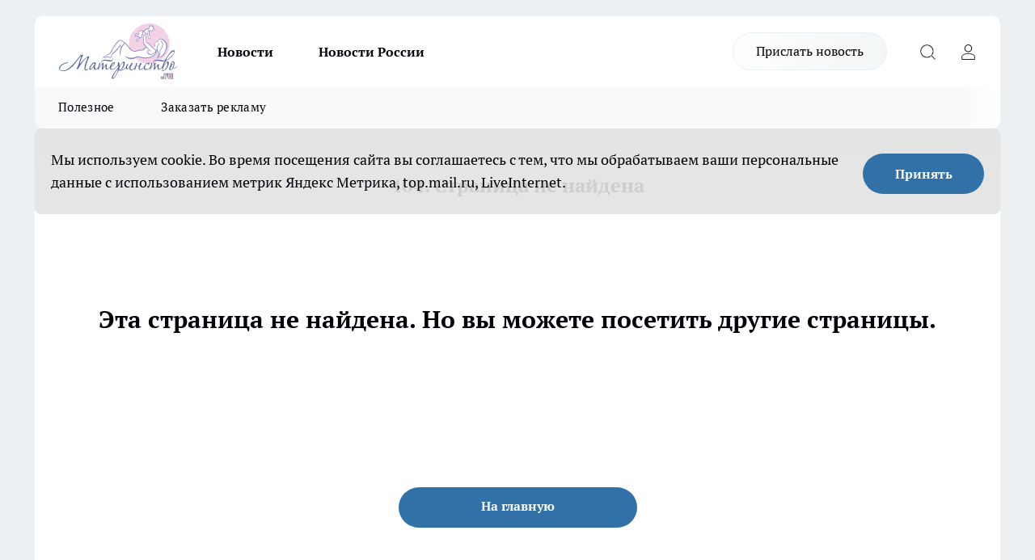

--- FILE ---
content_type: text/html; charset=utf-8
request_url: https://materinstvo.ru/art/19017
body_size: 13727
content:
<!DOCTYPE html><html lang="ru" id="KIROV"><head><meta charSet="utf-8"/><meta property="og:url" content="https://materinstvo.ru/art/19017"/><meta name="twitter:card" content="summary"/><link rel="canonical" href="https://materinstvo.ru/art/19017"/><title>Страница не найдена</title><meta name="keywords" content=""/><meta name="description" content=""/><meta property="og:image:width" content=""/><meta property="og:image:height" content=""/><meta property="og:url" content=""/><meta property="og:type" content=""/><meta property="og:title" content="Страница не найдена"/><meta property="og:description" content=""/><meta property="og:image" content=""/><meta name="twitter:card" content=""/><meta name="twitter:title" content=""/><meta name="twitter:description" content=""/><meta name="twitter:image:src" content=""/><meta name="viewport" content="width=device-width, initial-scale=1"/><meta name="next-head-count" content="19"/><link rel="preload" href="/fonts/ptserif.woff2" type="font/woff2" as="font" crossorigin="anonymous"/><link rel="preload" href="/fonts/ptserifbold.woff2" type="font/woff2" as="font" crossorigin="anonymous"/><link rel="manifest" href="/manifest.json"/><link type="application/rss+xml" href="https://materinstvo.ru/rss.xml" rel="alternate" title="Материнство — беременность, дети, семья, льготы и всё для мам"/><link rel="preload" href="/_next/static/css/01e2eefe92cdbc49.css" as="style"/><link rel="stylesheet" href="/_next/static/css/01e2eefe92cdbc49.css" data-n-g=""/><link rel="preload" href="/_next/static/css/ce4f00f170815283.css" as="style"/><link rel="stylesheet" href="/_next/static/css/ce4f00f170815283.css" data-n-p=""/><link rel="preload" href="/_next/static/css/70bbeb23b7094093.css" as="style"/><link rel="stylesheet" href="/_next/static/css/70bbeb23b7094093.css" data-n-p=""/><link rel="preload" href="/_next/static/css/8674c61f02971e43.css" as="style"/><link rel="stylesheet" href="/_next/static/css/8674c61f02971e43.css" data-n-p=""/><noscript data-n-css=""></noscript><script defer="" nomodule="" src="/_next/static/chunks/polyfills-c67a75d1b6f99dc8.js"></script><script src="/_next/static/chunks/webpack-eaede1009b747250.js" defer=""></script><script src="/_next/static/chunks/framework-1adfb61063e4f8a7.js" defer=""></script><script src="/_next/static/chunks/main-e58e7b9204b3d76e.js" defer=""></script><script src="/_next/static/chunks/pages/_app-b106a7511fe54f9d.js" defer=""></script><script src="/_next/static/chunks/891-900413e3e96b409d.js" defer=""></script><script src="/_next/static/chunks/9670-af82ad4aafbb69f2.js" defer=""></script><script src="/_next/static/chunks/1911-7b2cb5bfeb3ee1e0.js" defer=""></script><script src="/_next/static/chunks/8687-0bcd404440e2904b.js" defer=""></script><script src="/_next/static/chunks/8418-892468368d7cc4e5.js" defer=""></script><script src="/_next/static/chunks/2966-dbc2f2ef698b898b.js" defer=""></script><script src="/_next/static/chunks/8174-4b840a11715a1e7f.js" defer=""></script><script src="/_next/static/chunks/3917-44659cb0ff32ac0b.js" defer=""></script><script src="/_next/static/chunks/pages/%5Brubric%5D/%5Bid%5D-f27027d4b7434262.js" defer=""></script><script src="/_next/static/zk6QsqRwpNrFrCfKcwkD4/_buildManifest.js" defer=""></script><script src="/_next/static/zk6QsqRwpNrFrCfKcwkD4/_ssgManifest.js" defer=""></script><style id="__jsx-3810719965">.pensnewsHeader.jsx-3810719965 .header_hdrWrp__Hevb2.jsx-3810719965{background-color:#ffcc01}@media screen and (max-width:1024px){.header_hdr__G1vAy.pensnewsHeader.jsx-3810719965{border-bottom:none}}@media screen and (max-width:640px){.header_hdr__G1vAy.pensnewsHeader.jsx-3810719965{border-left:none;border-right:none}}</style><style id="__jsx-118e745f8e3bc100">.logoPg23.jsx-118e745f8e3bc100{width:110px}.logo-irkutsk.jsx-118e745f8e3bc100,.logo-irkutsk.jsx-118e745f8e3bc100 img.jsx-118e745f8e3bc100{width:180px}.pensnewsHeader.jsx-118e745f8e3bc100{width:110px}.logo-media41.jsx-118e745f8e3bc100{width:105px}@media screen and (max-width:1024px){.logoPg23.jsx-118e745f8e3bc100{width:85px}.logo-media41.jsx-118e745f8e3bc100{width:70px}.pensnewsHeader.jsx-118e745f8e3bc100{width:88px}.logo-irkutsk.jsx-118e745f8e3bc100,.logo-irkutsk.jsx-118e745f8e3bc100 img.jsx-118e745f8e3bc100{width:110px}}</style><style id="__jsx-3166817074">.pensnewsHeader.link-custom_lkg__KBV5S.jsx-3166817074{background:#fff}</style><style id="__jsx-4bc5312448bc76c0">.pensnewsHeader.jsx-4bc5312448bc76c0{background:#ffc000}.pensnewsHeader.jsx-4bc5312448bc76c0::before{background:-webkit-linear-gradient(left,rgba(255,255,255,0)0%,#ffc000 100%);background:-moz-linear-gradient(left,rgba(255,255,255,0)0%,#ffc000 100%);background:-o-linear-gradient(left,rgba(255,255,255,0)0%,#ffc000 100%);background:linear-gradient(to right,rgba(255,255,255,0)0%,#ffc000 100%)}</style></head><body><div id="body-scripts"></div><div id="__next"><div></div><div class="project-layout_projectLayout__3Pcsb"><header class="jsx-3810719965 header_hdr__G1vAy logo-materinstvo"><div class="container-layout_container__1AyyB"><div class="jsx-3810719965 header_hdrWrp__Hevb2"><button type="button" aria-label="Открыть меню" class="burger_burger__5WgUk burger_burgerHide__e90uD"></button><div class="jsx-118e745f8e3bc100 logo_lg__6mUsM logo-materinstvo"><a class="jsx-118e745f8e3bc100" href="/"><img src="/logo.svg" alt="Логотип новостного портала Прогород" width="146" loading="lazy" class="jsx-118e745f8e3bc100"/></a></div><div class="jsx-3810719965 "><nav class=""><ul class="nav_nv__LTLnX nav_nvMain__RNgL7"><li><a class="nav_nvLk__w58Wo" href="/news">Новости</a></li><li><a class="nav_nvLk__w58Wo" href="/novosti-rossii">Новости России</a></li></ul></nav></div><div class="jsx-3810719965 header_hdrBtnRight__heBh_"><a href="/offer-news" class="jsx-3166817074 link-custom_lkg__KBV5S link-custom_lkgHdr__PYEKK logo-materinstvo">Прислать новость</a><button type="button" aria-label="Открыть поиск" class="jsx-3810719965 header_hdrBtnIcon__a9Ofp header_hdrBtnIconSrch__Po402"></button><button type="button" aria-label="Войти на сайт" class="jsx-3810719965 header_hdrBtnIcon__a9Ofp header_hdrBtnIconPrfl__ZqxUM"></button></div></div></div></header><div class="jsx-4bc5312448bc76c0 sub-menu_sbm__NEMqw"><div class="container-layout_container__1AyyB"><div class="jsx-4bc5312448bc76c0 sub-menu_sbmWrp__cQf1J logo-materinstvo"><ul class="jsx-4bc5312448bc76c0 sub-menu_sbmLs__cPkmi"><li><a class="sub-menu_sbmLk__2sh_t" rel="noopener noreferrer" target="_blank" href="https://materinstvo.ru/tags/poleznoe">Полезное</a></li><li><a class="sub-menu_sbmLk__2sh_t" rel="noopener noreferrer" target="_blank" href="https://vk.com/iv__anya">Заказать рекламу</a></li></ul></div></div></div><div class="container-layout_container__1AyyB"></div><div class="notifycation_notifycation__BeRRP notifycation_notifycationActive__0KCtX"><div class="notifycation_notifycationWrap__8lzkG"><div class="notifycation_notifycationInfoText__yBUtI"><span class="notifycation_notifycationText__mCxhK"><p>Мы используем cookie. Во время посещения сайта вы соглашаетесь с тем, что мы обрабатываем ваши персональные данные с использованием метрик Яндекс Метрика, top.mail.ru, LiveInternet.</p>
</span></div><button class="button_button__eJwei notifycation_notifycationBtn__49u6j" type="button">Принять</button></div></div><main><div class="container-layout_container__1AyyB"><h1 class="simple-layout_ttl__sJ_LQ">404. Страница не найдена</h1><div class="simple-layout_cnr__KxS6c"><div class="error-custom_err__NhrQd"><div class="error-custom_errWrap__PAGFm"><q>Эта страница не найдена. Но вы можете посетить другие страницы.</q></div><a href="/" class="jsx-3166817074 link-custom_btn__HLkUt logo-materinstvo">На главную</a></div></div></div></main><footer class="footer_ftr__cmYCE" id="footer"><div class="footer_ftrTop__kQgzh"><div class="container-layout_container__1AyyB"><div class="footer_ftrFlexRow__ytRrf"><ul class="footer-menu-top_ftrTopLst__ZpvAv"></ul><div><div class="footer_ftrSocialListTitle__ETxLx">Мы в социальных сетях</div><div class="social-list_socialList__i40hv footer_ftrSocialList__6jjdK"><a class="social-list_socialListLink__adxLx social-list_socialListLinkVk__cilji" href="https://vk.com/materinstvoru" aria-label="Группа ВКонтакте" target="_blank" rel="noreferrer nofollow"></a><a class="social-list_socialListLink__adxLx social-list_socialListLinkTm__hU_Y6" href="https://t.me/mamaterinstvo" aria-label="Телеграм-канал" target="_blank" rel="noreferrer nofollow"></a><a class="social-list_socialListLink__adxLx social-list_socialListLinkZen__kWJo_" href="https://dzen.ru/id/69665b32ff619839a875bada?clid=1400" aria-label="Канал Яндекс Дзен" target="_blank" rel="noreferrer nofollow"></a></div></div></div></div></div><div class="footer_ftrBtm__dFZLr"><div class="container-layout_container__1AyyB"><ul class="footer-menu-bottom_ftrBtmLst__Sv5Gw"><li class="footer-menu-bottom-item_ftrBtmLstItem__jusTz"><a href="https://materinstvo.ru/informaciya-o-komande" class="footer-menu-bottom-item_ftrBtmLstItemLnk__PfsF1" rel="noreferrer" target="_blank">Информация о команде</a></li><li class="footer-menu-bottom-item_ftrBtmLstItem__jusTz"><a href="https://materinstvo.ru/politika-etiki" class="footer-menu-bottom-item_ftrBtmLstItemLnk__PfsF1" rel="noreferrer" target="_blank">Политика этики</a></li><li class="footer-menu-bottom-item_ftrBtmLstItem__jusTz"><a href="/pages?key=article_review" class="footer-menu-bottom-item_ftrBtmLstItemLnk__PfsF1">Обзорные статьи и пресс-релизы</a></li><li class="footer-menu-bottom-item_ftrBtmLstItem__jusTz"><a href="https://materinstvo.ru/contacts" class="footer-menu-bottom-item_ftrBtmLstItemLnk__PfsF1" rel="noreferrer" target="_blank">Контактные данные</a></li><li class="footer-menu-bottom-item_ftrBtmLstItem__jusTz"><a href="https://materinstvo.ru/redakcionnaya-politika" class="footer-menu-bottom-item_ftrBtmLstItemLnk__PfsF1" rel="noreferrer" target="_blank">Редакционная политика</a></li></ul><div class="footer_ftrInfo___sk0r"><div class="footer_ftrInfoWrap__DTP22"><div><p>Сайт &quot;Материнство&quot;. ИП Малышева Анна Владимировна.</p>

<p>По редакционным вопросам и вопросам рекламы:&nbsp;pg.materinstvo@yandex.ru.</p>

<p>Вся информация, размещенная на данном сайте, охраняется в соответствии с законодательством РФ об авторском праве и не подлежит использованию кем-либо в какой бы то ни было форме, в том числе воспроизведению, распространению, переработке не иначе как с письменного разрешения правообладателя.</p>
</div><div><p>&laquo;На информационном ресурсе применяются рекомендательные технологии (информационные технологии предоставления информации на основе сбора, систематизации и анализа сведений, относящихся к предпочтениям пользователей сети &quot;Интернет&quot;, находящихся на территории Российской Федерации)&raquo;.&nbsp;<u><a href="https://materinstvo.ru/userfiles/files/%D0%A0%D0%B5%D0%BA%D0%BE%D0%BC%D0%B5%D0%BD%D0%B4_%D1%82%D0%B5%D1%85%D0%BD%D0%BE%D0%BB%D0%BE%D0%B3%D0%B8%D0%B8_%D0%A1%D0%9C%D0%98_%D0%9C%D0%B0%D1%82%D0%B5%D1%80%D0%B8%D0%BD%D1%81%D1%82%D0%B2%D0%BE.pdf?_t=1743585104">Подробнее</a></u></p>
</div><div><b style="color:red;">Внимание!</b> Совершая любые действия на сайте, вы автоматически принимаете условия «<a href="https://materinstvo.ru/userfiles/files/Politika_konfidentsialnosti_i_obrabotki_personalnykh_dannykh_polzovatelei_774__materinstvo_ru_i_forum.pdf?_t=1747059666" target="_blank"><u><b>Политики конфиденциальности и обработки персональных данных пользователей</b></u></a>»</div></div></div><span class="footer_ftrCensor__goi_D"><b>16+</b></span><div class="metrics_metrics__R80eS"><div class="metrics_metricsContainer__poqxp"></div></div></div></div></footer></div><div id="counters"></div></div><script id="__NEXT_DATA__" type="application/json">{"props":{"initialProps":{"pageProps":{}},"initialState":{"header":{"nav":[{"id":30,"nid":1,"rate":1,"name":"Новости","link":"/news","pid":0,"stat":1,"class":"","updated_by":31,"created_by":null,"target_blank":0},{"id":60,"nid":1,"rate":4,"name":"Новости России","link":"/novosti-rossii","pid":0,"stat":1,"class":"","updated_by":31,"created_by":31,"target_blank":0}],"subMenu":[{"id":63,"nid":8,"rate":0,"name":"Полезное","link":"https://materinstvo.ru/tags/poleznoe","pid":0,"stat":1,"class":"","updated_by":95,"created_by":95,"target_blank":0},{"id":54,"nid":8,"rate":1,"name":"Заказать рекламу","link":"https://vk.com/iv__anya","pid":0,"stat":1,"class":"","updated_by":39,"created_by":2603,"target_blank":0}],"modalNavCities":[]},"social":{"links":[{"name":"social-vk-footer-icon","url":"https://vk.com/materinstvoru","iconName":"social-vk","iconTitle":"Группа ВКонтакте"},{"name":"social-vk-articlecard-icon","url":"https://vk.com/materinstvoru","iconName":"social-vk","iconTitle":"Группа ВКонтакте"},{"name":"social-tg-footer-icon","url":"https://t.me/mamaterinstvo","iconName":"social-tg","iconTitle":"Телеграм-канал"},{"name":"social-tg-articlecard-icon","url":"https://t.me/mamaterinstvo","iconName":"social-tg","iconTitle":"Телеграм-канал"},{"name":"social-zen-footer-icon","url":"https://dzen.ru/id/69665b32ff619839a875bada?clid=1400","iconName":"social-zen","iconTitle":"Канал Яндекс Дзен"},{"name":"social-zen-articlecard-icon","url":"https://dzen.ru/id/69665b32ff619839a875bada?clid=1400","iconName":"social-zen","iconTitle":"Канал Яндекс Дзен"}]},"login":{"loginStatus":null,"loginShowModal":null,"loginUserData":[],"showModaltype":"","status":null,"closeLoginAnimated":false},"footer":{"cities":[],"nav":[{"id":55,"nid":2,"rate":1,"name":"Информация о команде","link":"https://materinstvo.ru/informaciya-o-komande","pid":0,"stat":1,"class":"","updated_by":39,"created_by":2603,"target_blank":0},{"id":64,"nid":2,"rate":2,"name":"Политика этики","link":"https://materinstvo.ru/politika-etiki","pid":0,"stat":1,"class":"","updated_by":39,"created_by":39,"target_blank":0},{"id":41,"nid":2,"rate":3,"name":"Обзорные статьи и пресс-релизы","link":"/pages?key=article_review","pid":0,"stat":1,"class":"","updated_by":39,"created_by":null,"target_blank":0},{"id":66,"nid":2,"rate":4,"name":"Контактные данные","link":"https://materinstvo.ru/contacts","pid":0,"stat":1,"class":"","updated_by":39,"created_by":39,"target_blank":0},{"id":65,"nid":2,"rate":5,"name":"Редакционная политика","link":"https://materinstvo.ru/redakcionnaya-politika","pid":0,"stat":1,"class":"","updated_by":39,"created_by":39,"target_blank":0}],"info":{"settingCensor":{"id":29,"stat":"0","type":"var","name":"censor","text":"Ограничение сайта по возрасту","value":"\u003cb\u003e16+\u003c/b\u003e"},"settingCommenttext":{"id":30,"stat":"0","type":"var","name":"commenttext","text":"Предупреждение пользователей в комментариях","value":"\u003cb style=\"color:red;\"\u003eВнимание!\u003c/b\u003e Совершая любые действия на сайте, вы автоматически принимаете условия «\u003ca href=\"https://materinstvo.ru/userfiles/files/Politika_konfidentsialnosti_i_obrabotki_personalnykh_dannykh_polzovatelei_774__materinstvo_ru_i_forum.pdf?_t=1747059666\" target=\"_blank\"\u003e\u003cu\u003e\u003cb\u003eПолитики конфиденциальности и обработки персональных данных пользователей\u003c/b\u003e\u003c/u\u003e\u003c/a\u003e»"},"settingEditors":{"id":15,"stat":"0","type":"html","name":"editors","text":"Редакция сайта","value":"\u003cp\u003eСайт \u0026quot;Материнство\u0026quot;. ИП Малышева Анна Владимировна.\u003c/p\u003e\r\n\r\n\u003cp\u003eПо редакционным вопросам и вопросам рекламы:\u0026nbsp;pg.materinstvo@yandex.ru.\u003c/p\u003e\r\n\r\n\u003cp\u003eВся информация, размещенная на данном сайте, охраняется в соответствии с законодательством РФ об авторском праве и не подлежит использованию кем-либо в какой бы то ни было форме, в том числе воспроизведению, распространению, переработке не иначе как с письменного разрешения правообладателя.\u003c/p\u003e\r\n"},"settingCopyright":{"id":17,"stat":"0","type":"html","name":"copyright","text":"Копирайт сайта","value":"\u003cp\u003e\u0026laquo;На информационном ресурсе применяются рекомендательные технологии (информационные технологии предоставления информации на основе сбора, систематизации и анализа сведений, относящихся к предпочтениям пользователей сети \u0026quot;Интернет\u0026quot;, находящихся на территории Российской Федерации)\u0026raquo;.\u0026nbsp;\u003cu\u003e\u003ca href=\"https://materinstvo.ru/userfiles/files/%D0%A0%D0%B5%D0%BA%D0%BE%D0%BC%D0%B5%D0%BD%D0%B4_%D1%82%D0%B5%D1%85%D0%BD%D0%BE%D0%BB%D0%BE%D0%B3%D0%B8%D0%B8_%D0%A1%D0%9C%D0%98_%D0%9C%D0%B0%D1%82%D0%B5%D1%80%D0%B8%D0%BD%D1%81%D1%82%D0%B2%D0%BE.pdf?_t=1743585104\"\u003eПодробнее\u003c/a\u003e\u003c/u\u003e\u003c/p\u003e\r\n"},"settingCounters":{"id":28,"stat":"0","type":"var","name":"counters","text":"Счетчики сайта","value":"\u003c!-- Yandex.Metrika counter --\u003e\r\n\u003cscript type=\"text/javascript\" \u003e\r\n   (function(m,e,t,r,i,k,a){m[i]=m[i]||function(){(m[i].a=m[i].a||[]).push(arguments)};\r\n   m[i].l=1*new Date();\r\n   for (var j = 0; j \u003c document.scripts.length; j++) {if (document.scripts[j].src === r) { return; }}\r\n   k=e.createElement(t),a=e.getElementsByTagName(t)[0],k.async=1,k.src=r,a.parentNode.insertBefore(k,a)})\r\n   (window, document, \"script\", \"https://mc.yandex.ru/metrika/tag.js\", \"ym\");\r\n\r\n   ym(100764645, \"init\", {\r\n        clickmap:true,\r\n        trackLinks:true,\r\n        accurateTrackBounce:true,\r\n        webvisor:true\r\n   });\r\n\u003c/script\u003e\r\n\u003cnoscript\u003e\u003cdiv\u003e\u003cimg src=\"https://mc.yandex.ru/watch/100764645\" style=\"position:absolute; left:-9999px;\" alt=\"\" /\u003e\u003c/div\u003e\u003c/noscript\u003e\r\n\u003c!-- /Yandex.Metrika counter --\u003e\r\n\r\n\r\n\u003c!-- Top.Mail.Ru counter --\u003e\r\n\u003cscript type=\"text/javascript\"\u003e\r\nvar _tmr = window._tmr || (window._tmr = []);\r\n_tmr.push({id: \"288012\", type: \"pageView\", start: (new Date()).getTime()});\r\n(function (d, w, id) {\r\n  if (d.getElementById(id)) return;\r\n  var ts = d.createElement(\"script\"); ts.type = \"text/javascript\"; ts.async = true; ts.id = id;\r\n  ts.src = \"https://top-fwz1.mail.ru/js/code.js\";\r\n  var f = function () {var s = d.getElementsByTagName(\"script\")[0]; s.parentNode.insertBefore(ts, s);};\r\n  if (w.opera == \"[object Opera]\") { d.addEventListener(\"DOMContentLoaded\", f, false); } else { f(); }\r\n})(document, window, \"tmr-code\");\r\n\u003c/script\u003e\r\n\u003cnoscript\u003e\u003cdiv\u003e\u003cimg src=\"https://top-fwz1.mail.ru/counter?id=288012;js=na\" style=\"position:absolute;left:-9999px;\" alt=\"Top.Mail.Ru\" /\u003e\u003c/div\u003e\u003c/noscript\u003e\r\n\u003c!-- /Top.Mail.Ru counter --\u003e\r\n\r\n\r\n\u003c!--LiveInternet counter--\u003e\u003cscript\u003e\r\nnew Image().src = \"https://counter.yadro.ru/hit;progorod?r\"+\r\nescape(document.referrer)+((typeof(screen)==\"undefined\")?\"\":\r\n\";s\"+screen.width+\"*\"+screen.height+\"*\"+(screen.colorDepth?\r\nscreen.colorDepth:screen.pixelDepth))+\";u\"+escape(document.URL)+\r\n\";h\"+escape(document.title.substring(0,150))+\r\n\";\"+Math.random();\u003c/script\u003e\u003c!--/LiveInternet--\u003e\r\n"},"settingCountersInformers":{"id":156,"stat":"0","type":"text","name":"counters-informers","text":"Информеры счетчиков сайта","value":""}},"yandexId":"100764645","googleId":"","mailruId":"288012"},"alert":{"alerts":[]},"generalNews":{"allNews":[],"mainNews":[],"commented":[],"daily":[],"dailyComm":[],"lastNews":[],"lastNewsComm":[],"popularNews":[],"popularNewsComm":[],"promotionNews":[],"promotionNewsComm":[],"promotionNewsDaily":[],"promotionNewsComm2":[],"promotionNewsComm3":[],"promotionNewsComm4":[],"centralNews":[],"centralComm1":[],"centralComm2":[],"centralComm3":[],"centralComm4":[],"centralComm5":[]},"seo":{"seoParameters":{},"mainSeoParameters":{"mainTitle":{"id":5,"stat":"1","type":"var","name":"main-title","text":"Заголовок главной страницы","value":"Материнство — беременность, дети, семья, льготы и всё для мам"},"keywords":{"id":12,"stat":"1","type":"text","name":"keywords","text":"Ключевые слова сайта (Keywords)","value":"беременность, роды, дети, воспитание, школа, детское питание, грудное вскармливание, детский сад, поделки с детьми, здоровье ребенка, детские стихи, гороскопы"},"description":{"id":13,"stat":"1","type":"text","name":"description","text":"Описание сайта (Description)","value":"Полезный портал для женщин: беременность и роды, воспитание детей, уход за малышами, здоровое питание, семейные выплаты и льготы, рецепты, бытовые и школьные лайфхаки, гороскопы, погода, авто и сад. Советы на каждый день от экспертов"},"cityName":{"id":95,"stat":"1","type":"var","name":"cityname","text":"Название города","value":""},"siteName":{"id":157,"stat":"1","type":"var","name":"site-name","text":"Название сайта","value":"Материнство"}},"domain":"materinstvo.ru","whiteDomainList":[{"id":1,"domain":"pg11.ru","active":0},{"id":3,"domain":"pg13.ru","active":0},{"id":5,"domain":"progorod33.ru","active":0},{"id":6,"domain":"progorod43.ru","active":0},{"id":7,"domain":"progorodnn.ru","active":0},{"id":8,"domain":"progorod59.ru","active":0},{"id":9,"domain":"progorod58.ru","active":0},{"id":10,"domain":"progorod62.ru","active":0},{"id":12,"domain":"progoroduhta.ru","active":0},{"id":13,"domain":"prochepetsk.ru","active":0},{"id":14,"domain":"prodzer.ru","active":0},{"id":15,"domain":"prokazan.ru","active":0},{"id":16,"domain":"progorodchelny.ru","active":0},{"id":17,"domain":"kmarket12.ru","active":0},{"id":18,"domain":"kmarket52.ru","active":0},{"id":19,"domain":"kmarket76.ru","active":0},{"id":20,"domain":"myclickmarket.ru","active":0},{"id":21,"domain":"kmarket43.ru","active":0},{"id":22,"domain":"kmarket58.ru","active":0},{"id":23,"domain":"kmarket11.ru","active":0}],"isMobile":false},"columnHeight":{"colCentralHeight":null},"comments":{"comments":[],"commentsCounts":null,"commentsPerPage":-1,"newCommentData":{},"nickname":"Аноним","mainInputDisabled":false,"commentsMode":0,"isFormAnswerSend":false},"settings":{"percentScrollTopForShowBannerFix":"5","pushBannersLimitMinutes":"5","pushBannersFullLimitMinutes":"0","pushBannerSecondAfterTime":"40","pushBannerThirdAfterTime":"60","bannerFixAfterTime":"","cookiesNotification":"\u003cp\u003eМы используем cookie. Во время посещения сайта вы соглашаетесь с тем, что мы обрабатываем ваши персональные данные с использованием метрик Яндекс Метрика, top.mail.ru, LiveInternet.\u003c/p\u003e\r\n","disableRegistration":"","agreementText":"\u003cp\u003eСоглашаюсь на\u0026nbsp;\u003ca href=\"https://materinstvo.ru/userfiles/files/Politika_konfidentsialnosti_i_obrabotki_personalnykh_dannykh_polzovatelei_774__materinstvo_ru_i_forum.pdf?_t=1747059666\" rel=\"noreferrer\" target=\"_blank\"\u003eобработку персональных данных\u003c/a\u003e\u0026nbsp;и\u0026nbsp;\u003ca href=\"https://materinstvo.ru/userfiles/files/Soglasie_dlya_form_obratnoi_774_svyazi_materinstvo_ru_i_forum.pdf?_t=1747115200\" rel=\"noreferrer\" target=\"_blank\"\u003eпринимаю условия пользовательского соглашения\u003c/a\u003e\u003c/p\u003e\r\n","displayAgeCensor":0,"settingSuggestNews":"1","settingHideMetric":"0","settingTitleButtonMenu":"","logoMain":"logo.svg"},"banners":{"bannersCountInPosition":{"bannersTopCount":0,"bannersFixCount":0,"bannersCentralCount":0,"bannersRightCount":0,"bannersMainRightCount":0,"bannersPushCount":0,"bannersPushFullCount":0,"bannersPartnerCount":0,"bannersPartnerFirstCount":1,"bannersPartnerSecondCount":1,"bannersPartnerThirdCount":0,"bannersPartnerFourthCount":0,"bannersAmpTopCount":0,"bannersAmpMiddleCount":0,"bannersAmpBottomCount":0,"bannersInnerArticleCount":1,"bannersMediametrikaCount":0,"bannersInServicesCount":0,"bannersPulsCount":0,"bannersInnerArticleTopCount":4,"bannersInnerArticleAfterTagsCount":1,"bannersInsteadRelatedArticlesCount":0,"bannersinsteadMainImageArticlesCount":0,"bannersPushFullSecondCount":0,"bannersEndlessTapeCount":0}}},"__N_SSP":true,"pageProps":{"id":"19017","fetchData":{"type":"article","content":null,"pinned":[],"superPromotion":[],"disableComment":"1","disableCommentForAnonim":"","articleCaption":[{"id":124,"stat":"0","type":"html","name":"articles-caption","text":"Подпись статей","value":""}],"picModerateYear":0,"isBnnerInsteadRelatedArticles":"1","isSettingBannerCommArticles":1,"minCharacterArticleForShowBanner":"300","characterSpacingBannerInArticle":"450"},"isPreview":false,"isNotFound":true,"rubric":"art","popularNews":[{"id":11885,"updated_at":1768748343,"publish_at":1767994500,"title":"Если вам от 55 до 75 лет: 8 золотых правил для каждой женщины","promo":0,"global_article_origin":null,"erid":"","empty_template":0,"uri":"/novosti-rossii/11885","comments_count":0},{"id":11842,"updated_at":1768748059,"publish_at":1767817380,"title":"Это будет их лучший год: Тамара Глоба назвала единственный знак зодиака, который оседлает удачу в 2026","promo":0,"global_article_origin":null,"erid":"","empty_template":0,"uri":"/novosti-rossii/11842","comments_count":0},{"id":11809,"updated_at":1768747724,"publish_at":1767597000,"title":"Как правильно наносить помаду после 50 лет, чтобы не подчеркнуть морщины: 4 трюка визажистов","promo":0,"global_article_origin":null,"erid":"","empty_template":0,"uri":"/novosti-rossii/11809","comments_count":0},{"id":11838,"updated_at":1768748100,"publish_at":1767769800,"title":"Сила природы стирает морщины: это средство за 200 рублей из аптеки осветляет кожу и возвращает ей фарфоровое сияние","promo":0,"global_article_origin":null,"erid":"","empty_template":0,"uri":"/novosti-rossii/11838","comments_count":0},{"id":11869,"updated_at":1768748456,"publish_at":1767915900,"title":"5 товаров из Фикс Прайса, которые я всегда беру, и 5 — которые лучше не трогать: чек-лист от постоянного покупателя","promo":0,"global_article_origin":null,"erid":"","empty_template":0,"uri":"/novosti-rossii/11869","comments_count":0},{"id":11943,"updated_at":1768580283,"publish_at":1768365000,"title":"Скачал МАХ: рассказываю, стоит ли устанавливать новый российский мессенджер","promo":0,"global_article_origin":null,"erid":"","empty_template":0,"uri":"/novosti-rossii/11943","comments_count":0},{"id":11904,"updated_at":1768749408,"publish_at":1768162980,"title":"Выпадет выигрышный лотерейный билет: Глоба назвала знак, который станет суперзвездой в конце января","promo":0,"global_article_origin":null,"erid":"","empty_template":0,"uri":"/novosti-rossii/11904","comments_count":0},{"id":11836,"updated_at":1768748123,"publish_at":1767743100,"title":"Дачники, берите на заметку: в Фикс Прайсе сейчас много нужного для сада и огорода – делюсь полезными находками","promo":0,"global_article_origin":null,"erid":"","empty_template":0,"uri":"/novosti-rossii/11836","comments_count":0},{"id":11995,"updated_at":1768588932,"publish_at":1768633800,"title":"Фарфоровая кожа даже после 50: легко обхожусь без тональника и пудры - мой утренний секрет ","promo":0,"global_article_origin":null,"erid":"","empty_template":0,"uri":"/novosti-rossii/11995","comments_count":0},{"id":11849,"updated_at":1768748027,"publish_at":1767829500,"title":"10 продуктов, которые я покупаю только в Fix price - мой личный топ","promo":0,"global_article_origin":null,"erid":"","empty_template":0,"uri":"/novosti-rossii/11849","comments_count":0},{"id":11897,"updated_at":1768749518,"publish_at":1768088700,"title":"В Фикс Прайсе нашла гаджеты, которые упростят вашу жизнь: топ‑9 незаменимых помощников для дома","promo":0,"global_article_origin":null,"erid":"","empty_template":0,"uri":"/novosti-rossii/11897","comments_count":0},{"id":11940,"updated_at":1768580717,"publish_at":1768347900,"title":"7 находок из «Светофора», которые реально облегчают жизнь: мой топ полезных товаров для дома с ценами","promo":0,"global_article_origin":null,"erid":"","empty_template":0,"uri":"/novosti-rossii/11940","comments_count":0},{"id":12001,"updated_at":1768833997,"publish_at":1768698000,"title":"Белые потолки, светлые кухни и идеальная чистота больше не в почете - вот 11 главных трендов в ремонте на 2026 год","promo":0,"global_article_origin":null,"erid":"","empty_template":0,"uri":"/news/12001","comments_count":0},{"id":11893,"updated_at":1768749607,"publish_at":1768069800,"title":"Честный обзор иранских конфет из \"Светофора\": вкуснейший клад с натуральным составом за копейки","promo":0,"global_article_origin":null,"erid":"","empty_template":0,"uri":"/novosti-rossii/11893","comments_count":0},{"id":12059,"updated_at":1768889820,"publish_at":1768979400,"title":"Не крем, а привычка: 2-минутный ритуал перед сном - стирает с лица 10 лет","promo":0,"global_article_origin":null,"erid":"","empty_template":0,"uri":"/novosti-rossii/12059","comments_count":0},{"id":11890,"updated_at":1768748288,"publish_at":1768029000,"title":"Научилась делать маникюр дома - больше в салон меня не заманишь: красиво, аккуратно, без лишних трат и заморочек ","promo":0,"global_article_origin":null,"erid":"","empty_template":0,"uri":"/novosti-rossii/11890","comments_count":0},{"id":11908,"updated_at":1768749356,"publish_at":1768186800,"title":"Фикс Прайс порадовал новинками: товары для дома, садовые мелочи и текстиль - 27 вещей, мимо которых я не смогла пройти","promo":0,"global_article_origin":null,"erid":"","empty_template":0,"uri":"/novosti-rossii/11908","comments_count":0},{"id":11977,"updated_at":1768568458,"publish_at":1768547400,"title":"Лучшая краска для волос после 50 лет: эти оттенки визуально «стирают» 10 лет, а три цвета лучше обходить стороной","promo":0,"global_article_origin":null,"erid":"","empty_template":0,"uri":"/novosti-rossii/11977","comments_count":0},{"id":11909,"updated_at":1768749346,"publish_at":1768196100,"title":"Картофельная запеканка «Французский гратен» - нежнейшие ломтики для идеального ужина","promo":0,"global_article_origin":null,"erid":"","empty_template":0,"uri":"/novosti-rossii/11909","comments_count":0},{"id":11807,"updated_at":1768747702,"publish_at":1767569700,"title":"Дубайский шоколад в Fix Price: стоит ли пробовать? Мой честный обзор","promo":0,"global_article_origin":null,"erid":"","empty_template":0,"uri":"/novosti-rossii/11807","comments_count":0}],"lastNews":[{"id":12185,"updated_at":1769256062,"publish_at":1769256000,"title":"Мать, утопившая ребёнка, ранее фигурировала в деле об изнасиловании в Нижнем Новгороде: вскрылись жуткие подробности ","promo":0,"global_article_origin":null,"erid":"","empty_template":0,"uri":"/news/12185","comments_count":0},{"id":12122,"updated_at":1769087163,"publish_at":1769256000,"title":"Яркие виммельбухи: зачем они нужны детям и почему будут интересны даже родителям","promo":0,"global_article_origin":null,"erid":"","empty_template":0,"uri":"/news/12122","comments_count":0},{"id":12138,"updated_at":1769148059,"publish_at":1769250600,"title":"Начала мыть полы соленой водой - вся семья заметила изменения: вот зачем добавлять соль в воду для уборки","promo":0,"global_article_origin":null,"erid":"","empty_template":0,"uri":"/novosti-rossii/12138","comments_count":0},{"id":12178,"updated_at":1769249282,"publish_at":1769249282,"title":"В Москве мать задушила пятилетнего сына ремнём и утопила в ванной","promo":0,"global_article_origin":null,"erid":"","empty_template":0,"uri":"/news/12178","comments_count":0},{"id":12160,"updated_at":1769170260,"publish_at":1769245920,"title":"Забежала в Фикс Прайс и обомлела от милоты: нашла 6 романтических подарков к 14 февраля - показываю фото и цены","promo":0,"global_article_origin":null,"erid":"","empty_template":0,"uri":"/novosti-rossii/12160","comments_count":0},{"id":12115,"updated_at":1769087136,"publish_at":1769245200,"title":"Сон новорожденного: нормы и особенности первых месяцев","promo":0,"global_article_origin":null,"erid":"","empty_template":0,"uri":"/news/12115","comments_count":0},{"id":12163,"updated_at":1769184420,"publish_at":1769239320,"title":"Конфликт в семье Бекхэм: почему Виктория не приняла невестку Николу Пельтц","promo":0,"global_article_origin":null,"erid":"","empty_template":0,"uri":"/news/12163","comments_count":0},{"id":12159,"updated_at":1769182295,"publish_at":1769238600,"title":"Эти 3 фатальные прически сделают из любой старушку: стрижки-табу после 50 лет и их лучшие альтернативы","promo":0,"global_article_origin":null,"erid":"","empty_template":0,"uri":"/novosti-rossii/12159","comments_count":0},{"id":12109,"updated_at":1769079815,"publish_at":1769234400,"title":"Самое царское имя для мальчика: популярно было и двести лет назад, и сейчас","promo":0,"global_article_origin":null,"erid":"","empty_template":0,"uri":"/news/12109","comments_count":0},{"id":12158,"updated_at":1769167737,"publish_at":1769229000,"title":"Обычная уборка больше не в моде: хозяйки по всему миру переходят на японский метод - в чем суть тренда","promo":0,"global_article_origin":null,"erid":"","empty_template":0,"uri":"/novosti-rossii/12158","comments_count":0},{"id":12162,"updated_at":1769183277,"publish_at":1769227620,"title":"10-летнюю девочку в Красноярском крае раздавило снегом в сугробе: подробности трагедии","promo":0,"global_article_origin":null,"erid":"","empty_template":0,"uri":"/news/12162","comments_count":0},{"id":12157,"updated_at":1769166939,"publish_at":1769225400,"title":"Бутеры с колбасой больше не в тренде: намазку-выручалочку готовлю за 5 минут - нужны 2 ингредиента и зелень","promo":0,"global_article_origin":null,"erid":"","empty_template":0,"uri":"/novosti-rossii/12157","comments_count":0},{"id":12156,"updated_at":1769166177,"publish_at":1769223600,"title":"Нашел в \"Магните\" клад для здоровья за 167 рублей: нужен и в готовке, и в уходе за кожей - рассказываю, как применять","promo":0,"global_article_origin":null,"erid":"","empty_template":0,"uri":"/novosti-rossii/12156","comments_count":0},{"id":12154,"updated_at":1769165520,"publish_at":1769220300,"title":"Пронзительное стихотворение Ларисы Рубальской для одиноких женщин: всего 8 строчек придают сил","promo":0,"global_article_origin":null,"erid":"","empty_template":0,"uri":"/novosti-rossii/12154","comments_count":0},{"id":12135,"updated_at":1769146788,"publish_at":1769216400,"title":"Зачем тратиться на кафель в ванную, если можно сделать иначе? Альтернатива, которая дешевле и удобнее","promo":0,"global_article_origin":null,"erid":"","empty_template":0,"uri":"/novosti-rossii/12135","comments_count":0},{"id":12134,"updated_at":1769145837,"publish_at":1769212800,"title":"10 самых счастливых имен для девочки: как назвать дочь, чтобы ей всегда везло - мелодичные и очень красивые","promo":0,"global_article_origin":null,"erid":"","empty_template":0,"uri":"/novosti-rossii/12134","comments_count":0},{"id":12132,"updated_at":1769105141,"publish_at":1769211900,"title":"7 находок из «Светофора», которые реально облегчают жизнь: мой топ полезных товаров для дома - фото и цены","promo":0,"global_article_origin":null,"erid":"","empty_template":0,"uri":"/novosti-rossii/12132","comments_count":0},{"id":12131,"updated_at":1769104628,"publish_at":1769207400,"title":"Мешаю 2:1 и наношу на лицо: холеная кожа \"дорогой выделки\" даже в 50 лет","promo":0,"global_article_origin":null,"erid":"","empty_template":0,"uri":"/novosti-rossii/12131","comments_count":0},{"id":12133,"updated_at":1769145042,"publish_at":1769203800,"title":"Многолетники редкой красоты: цветут без ухода сами и украшают сад до первых морозов","promo":0,"global_article_origin":null,"erid":"","empty_template":0,"uri":"/novosti-rossii/12133","comments_count":0},{"id":12130,"updated_at":1769091678,"publish_at":1769199780,"title":"\"Мне плевать! Я никуда не уйду!\": выкупила нам с сыном 3 места в купе, из-за чего попутчица устроила дикий скандал","promo":0,"global_article_origin":null,"erid":"","empty_template":0,"uri":"/novosti-rossii/12130","comments_count":0},{"id":12118,"updated_at":1769082535,"publish_at":1769193000,"title":"Рассказывать детям - строго запрещено: 7 вещей, которые люди после 60 должны хранить в тайне - запомните раз и навсегда","promo":0,"global_article_origin":null,"erid":"","empty_template":0,"uri":"/novosti-rossii/12118","comments_count":0},{"id":12143,"updated_at":1769151955,"publish_at":1769191200,"title":"Максимальная выплата по беременности и родам - почти 1 млн рублей: почему ее получают единицы женщин","promo":0,"global_article_origin":null,"erid":"","empty_template":0,"uri":"/news/12143","comments_count":0},{"id":12128,"updated_at":1769091022,"publish_at":1769187720,"title":"Обновила интерьер с помощью текстиля: минимум затрат, а дом как из журнала по дизайну - 7 фишек, которые легко повторить","promo":0,"global_article_origin":null,"erid":"","empty_template":0,"uri":"/novosti-rossii/12128","comments_count":0},{"id":12148,"updated_at":1769158435,"publish_at":1769182320,"title":"Эти тефтельки съедают без остатка: рецепт, из-за которого дети забывают про чипсы","promo":0,"global_article_origin":null,"erid":"","empty_template":0,"uri":"/news/12148","comments_count":0},{"id":12114,"updated_at":1769151281,"publish_at":1769180400,"title":"Кто позаботится о ребенке, если маму положат в больницу (один не останется)","promo":0,"global_article_origin":null,"erid":"","empty_template":0,"uri":"/news/12114","comments_count":0},{"id":12147,"updated_at":1769157305,"publish_at":1769176860,"title":"Бардак как манифест: почему подросток не убирает комнату и как заключить с ним перемирие","promo":0,"global_article_origin":null,"erid":"","empty_template":0,"uri":"/news/12147","comments_count":0},{"id":12127,"updated_at":1769090381,"publish_at":1769176800,"title":"Эта деревня признала лучшей в мире: чем покорила ООН российская глубинка - и как тут живут люди","promo":0,"global_article_origin":null,"erid":"","empty_template":0,"uri":"/novosti-rossii/12127","comments_count":0},{"id":12145,"updated_at":1769154727,"publish_at":1769170620,"title":"Утренние истерики и лень: что такое «синдром послепраздничной адаптации» у школьников","promo":0,"global_article_origin":null,"erid":"","empty_template":0,"uri":"/news/12145","comments_count":0},{"id":12142,"updated_at":1769151254,"publish_at":1769169600,"title":"Продукт для взрослых под маской конфет: почему подростки могут легко достать сладости с алкоголем","promo":0,"global_article_origin":null,"erid":"","empty_template":0,"uri":"/news/12142","comments_count":0},{"id":12146,"updated_at":1769156000,"publish_at":1769166480,"title":"Выйти из тишины:  как не пропустить критический момент в развитии речи ребенка","promo":0,"global_article_origin":null,"erid":"","empty_template":0,"uri":"/news/12146","comments_count":0},{"id":12117,"updated_at":1769081744,"publish_at":1769164200,"title":"Главный враг рассыпчатого плова: 1 действие превращает его в кашу - так делает каждый второй","promo":0,"global_article_origin":null,"erid":"","empty_template":0,"uri":"/novosti-rossii/12117","comments_count":0},{"id":12144,"updated_at":1769152969,"publish_at":1769163840,"title":"Павел Дуров оплатит ЭКО: как родить ребенка от основателя Telegram","promo":0,"global_article_origin":null,"erid":"","empty_template":0,"uri":"/news/12144","comments_count":0},{"id":12140,"updated_at":1769164800,"publish_at":1769158800,"title":"В похищении 14-летнего сына бизнесмена в Красноярске нашли странную деталь: пропал еще один ребенок","promo":0,"global_article_origin":null,"erid":"","empty_template":0,"uri":"/news/12140","comments_count":0},{"id":12139,"updated_at":1769149164,"publish_at":1769157420,"title":"Нагрузку пересмотрят: Минпросвещения решило урезать уроки иностранного языка для школьников","promo":0,"global_article_origin":null,"erid":"","empty_template":0,"uri":"/news/12139","comments_count":0},{"id":12126,"updated_at":1769089739,"publish_at":1769152200,"title":"Сила природы стирает морщины: это аптечное средство за 200 рублей осветляет кожу и возвращает ей фарфоровое сияние","promo":0,"global_article_origin":null,"erid":"","empty_template":0,"uri":"/novosti-rossii/12126","comments_count":0}]}},"page":"/[rubric]/[id]","query":{"rubric":"art","id":"19017"},"buildId":"zk6QsqRwpNrFrCfKcwkD4","isFallback":false,"gssp":true,"appGip":true,"scriptLoader":[{"strategy":"lazyOnload","dangerouslySetInnerHTML":{"__html":"window.yaContextCb=window.yaContextCb||[]"}},{"strategy":"lazyOnload","src":"https://yandex.ru/ads/system/context.js","async":true}]}</script></body></html>

--- FILE ---
content_type: application/javascript
request_url: https://materinstvo.ru/_next/static/chunks/8687-0bcd404440e2904b.js
body_size: 13527
content:
(self.webpackChunk_N_E=self.webpackChunk_N_E||[]).push([[8687],{55910:function(n,e,t){"use strict";t.d(e,{Z:function(){return b}});var i=t(828),o=t(85893),r=t(67294),a=t(11163),s=t(94184),c=t.n(s),l=t(67404),u=t(69929),d=function(n){return n&&n.substr(n.lastIndexOf(".")+1)},m=function(n){var e=document.createRange(),t=document.createElement("div");t.appendChild(e.createContextualFragment(n));for(var i=[],o=t.querySelectorAll("script[src]"),r=Array.from(new Set),a=0;a<o.length;a+=1){r.push(o[a].getAttribute("src"));var s=r[a];Array.from(document.querySelectorAll("script")).map(function(n){return n.src}).includes(s)||i.push(o[a])}return i},f=function(n){if(n)for(var e=n.match(/\s*<script\s*[^>]*><\s*\/\s*script>/gim),t=0;t<e.length;t+=1){var i=/<script.+src\=(?:\"|\')(.+?)(?:\"|\')(?:.+?)\>/g.exec(e[t])[1];if(!document.querySelector('script[src="'.concat(i,'"]'))){for(var o="",r=e[t].match(/(\S+)=["']?((?:.(?!["']?\s+(?:\S+)=|[>"']))+.)["']?/gmi),a=0;a<r.length;a+=1)o+=" ".concat(r[a]);var s=document.createRange(),c="<script".concat(o,' data-id="').concat(t,'" async></script>');document.head.prepend(s.createContextualFragment(c))}}},_=function(n){if(n){for(var e=n.split(/<script[^>]*>/).join("</script>").split("</script>"),t="",i=1;i<e.length;i+=1)t+=e[i];for(var o=document.querySelectorAll("script"),r=0;r<o.length;r+=1)if(o[r].textContent.replace(/\s/g,"")===t.replace(/\s/g,""))return!1;var a=document.createElement("script");a.textContent=t;var s=document.querySelector("#body-scripts");s&&s.append(a)}},h=function(n){for(var e=[],t=n;t.previousSibling;)e.push(t=t.previousSibling);return e},g=t(14484),v=t(91875),p=t(88930),x=t.n(p),b=r.memo(function(n){var e=n.id,t=n.position_key,s=n.name,p=n.uri,b=n.html,k=n.html_md,j=n.html_sm,L=n.image_file,w=n.image_file_md,y=n.image_file_sm,C=n.pixel_image_uri,N=n.flash_file,S=n.html_file,T=n.headscript,I=n.className,B=n.onHandleCloseToggleShow,A=(0,r.useRef)(null),M=(0,a.useRouter)(),E=(0,i.Z)(r.useState(!1),2),Z=E[0],P=E[1],F=(0,i.Z)(r.useState(""),2),H=F[0],D=F[1],R=function(n){(0,g.rJ)(n)},W=r.useCallback(function(n){var t=document.querySelector("#body-scripts"),i=m(n),o=!!window&&-1!==window.navigator.userAgent.indexOf("moto g power");if(i&&i.length>0){for(var r=0;r<i.length;r+=1)if(t&&!t.querySelector('script[src="'.concat(i[r].getAttribute("src"),'"]'))){var a=document.createElement("script");null===i[r].getAttribute("async")||(a.async=!0,a.src=i[r].getAttribute("src"),o||t.prepend(a))}}var s=A.current,c=document.createRange();if(null!==s){c.selectNodeContents(s),c.deleteContents();var l=c.createContextualFragment(n).childNodes,u=document.createElement("div");if(Array.prototype.forEach.call(l,function(n){n.src&&""!==n.src&&null!==n.getAttribute("async")?n.parentNode.removeChild(n):u.append(n)}),u.childNodes.length>0)var d=setInterval(function(){window.yaContextCb&&(setTimeout(function(){s.innerHTML="",s.append(u)},1500),clearInterval(d))},100);var f=document.querySelector(".bannerViewLink");f&&f.addEventListener("click",function(){R(e)})}},[]);if((0,r.useEffect)(function(){A&&(0,v.i)(function(n){"Desktop"===n.flag&&(b&&b.length>0?W(b):W(""),b&&0===b.length&&("function"==typeof B&&B(!1),L&&u.Uv.BANNER_FIX===t&&("function"==typeof B&&B(!0),W('\n                <a class="bannerViewLink" href="'.concat(p,'" target="_blank" rel="noopener">\n                  <img src="').concat((0,l.a)({image:L}),'" alt="" />\n                  ').concat(C&&'<img class="'.concat(x().bannerView,'" src={').concat((0,l.a)({image:C}),' alt="" />'),"\n                </a>\n              ")))),D("Desktop")),"Tablet"===n.flag&&(k?W(k):W(""),"function"==typeof B&&B(!0),D("Tablet")),"Mobile"===n.flag&&(j?W(j):W(""),"function"==typeof B&&B(!0),D("Mobile"))},{mobile:640,desktop:1024})},[A,b,k,j]),(0,r.useEffect)(function(){f(T),_(T),M.events.on("routeChangeStart",function(){var n=h(document.querySelector("#body-scripts"));Array.isArray(n)&&n.forEach(function(n){return n.remove()});var e=document.querySelector("#body-scripts");e&&(e.innerHTML="")}),P(-1!==window.navigator.userAgent.indexOf("moto g power"))},[]),Z)return null;var O=function(){return(0,o.jsxs)(o.Fragment,{children:["webm"===d(L)||"webm"===d(y)||"webm"===d(w)?(0,o.jsxs)("video",{autoPlay:!0,muted:!0,loop:!0,children:[(0,o.jsx)("source",{media:"(max-width: 640px)",src:(0,l.a)({image:y}),type:"video/webm"}),(0,o.jsx)("source",{media:"(max-width: 1024px)",src:(0,l.a)({image:w}),type:"video/webm"}),(0,o.jsx)("source",{src:(0,l.a)({image:L}),type:"video/webm"})]}):(0,o.jsxs)("picture",{children:[(0,o.jsx)("source",{media:"(max-width: 640px)",srcSet:(0,l.a)({image:y})}),(0,o.jsx)("source",{media:"(max-width: 1024px)",srcSet:(0,l.a)({image:w})}),(0,o.jsx)("img",{src:(0,l.a)({image:L}),alt:s,loading:u.Uv.BANNER_TOP!==t?"lazy":"eager"})]}),C&&(0,o.jsx)("img",{className:x().bannerView,src:C,alt:""})]})},U=function(){return(0,o.jsxs)(o.Fragment,{children:[(0,o.jsx)("img",{src:(0,l.a)({image:N}),alt:s,loading:"lazy"}),C&&(0,o.jsx)("img",{src:C,alt:"",className:x().bannerView,loading:"lazy"})]})},q=function(){return(0,o.jsxs)(o.Fragment,{children:[(0,o.jsx)("div",{className:x().bannerBlocker}),C&&(0,o.jsx)("img",{src:C,alt:"",className:x().bannerView,loading:"lazy"}),(0,o.jsx)("iframe",{className:x().bannerIframe,src:(0,l.a)({image:S}),title:s,frameBorder:"0",scrolling:"no",width:"100%"})]})};return(0,o.jsxs)(o.Fragment,{children:[(L&&u.Uv.BANNER_FIX!==t||L&&"Desktop"===H&&u.Uv.BANNER_FIX===t||L&&!(b||k||j))&&(0,o.jsx)("div",{className:c()(x().banner,I),"data-id-promo":e,children:p?(0,o.jsx)("a",{className:c()(x().bannerLink,I),onClick:function(){return R(e)},href:p,target:"_blank",rel:"noopener",children:(0,o.jsx)(O,{})}):(0,o.jsx)("span",{className:x().bannerLink,children:(0,o.jsx)(O,{})})}),N&&(0,o.jsx)("div",{className:c()(x().banner,I),"data-id-promo":e,children:p?(0,o.jsx)("a",{className:x().bannerLink,onClick:function(){return R(e)},href:p,target:"_blank",rel:"noopener",children:(0,o.jsx)(U,{})}):(0,o.jsx)("span",{className:x().bannerLink,children:(0,o.jsx)(U,{})})}),S&&(0,o.jsx)("div",{className:c()(x().banner,I),"data-id-promo":e,children:p?(0,o.jsx)("a",{className:c()(x().bannerLinkIframe,I),onClick:function(){return R(e)},href:p,target:"_blank",rel:"noopener",children:(0,o.jsx)(q,{})}):(0,o.jsx)("span",{className:x().bannerLink,children:(0,o.jsx)(q,{})})}),(L&&(b||k||j)&&"Desktop"!==H&&u.Uv.BANNER_FIX===t||!L&&(b||k||j))&&(0,o.jsx)("div",{className:c()(x().banner,I),id:"promo-".concat(e),"data-id-promo":e,ref:A})]})})},20877:function(n,e,t){"use strict";t.d(e,{j:function(){return i.Z}});var i=t(55910)},97664:function(n,e,t){"use strict";t.d(e,{z:function(){return d}});var i=t(26042),o=t(99534),r=t(85893),a=t(67294),s=t(94184),c=t.n(s),l=t(91938),u=t.n(l),d=a.memo(function(n){var e=n.className,t=(0,o.Z)(n,["className"]);return(0,r.jsx)("button",(0,i.Z)({className:c()(u().button,e)},t))})},60406:function(n,e,t){"use strict";t.d(e,{J:function(){return h}});var i=t(14924),o=t(26042),r=t(85893),a=t(67294),s=t(94184),c=t.n(s),l=t(69396),u=t(41664),d=t.n(u),m=t(39914),f=t.n(m),_=a.memo(function(n){var e=n.id,t=n.link,a=n.name,s=n.currentPath,u=n.target_blank;return(0,r.jsx)("li",{children:(0,r.jsx)(d(),{prefetch:!1,href:t,children:(0,r.jsx)("a",(0,l.Z)((0,o.Z)({className:c()(f().nvLk,(0,i.Z)({},f().active,s===t||"/articles"===t&&"/news"===s))},(/(api|rss|bs|specials|assets|announcement|allboard|allboards|ads|page97|razvlekis)|.+\.(ico|png|jpe?g|gif|svg|ttf|mp4|mov|swf|pdf|zip|rar|txt|xml|html)$/.test(t)||1===u)&&{target:"_blank"}),{children:a}))})},e)}),h=a.memo(function(n){var e=n.nav,t=n.currentPath,a=n.extraClass,s=n.isNavCities;return(0,r.jsx)("nav",{className:c()((0,i.Z)({},f().nvMobileNav,s)),children:(0,r.jsx)("ul",{className:c()(f().nv,f()[void 0===a?"nvMain":a]),children:e.map(function(n){return(0,r.jsx)(_,(0,o.Z)({currentPath:t},n),n.id)})})})})},22322:function(n,e,t){"use strict";t.d(e,{d:function(){return i.Z}});var i=t(1407)},1407:function(n,e,t){"use strict";t.d(e,{Z:function(){return f}});var i=t(26042),o=t(69396),r=t(85893),a=t(60357),s=t.n(a),c=t(67294),l=t(41664),u=t.n(l),d=t(34394),m=t.n(d),f=c.memo(function(n){var e,t,a=n.className,c=n.href,l=(m(),a.split(" ").map(function(n){return m()[n]}).join(" "));return(0,r.jsxs)(r.Fragment,{children:[(0,r.jsx)(s(),{id:"845c3feb02345138",dynamic:[m().lkg],children:".pensnewsHeader.".concat(m().lkg,".__jsx-style-dynamic-selector{background:#fff}")}),(0,r.jsx)(u(),(0,o.Z)((0,i.Z)({prefetch:!1,href:c},n),{children:(0,r.jsx)("a",(0,o.Z)((0,i.Z)({},n),{className:s().dynamic([["845c3feb02345138",[m().lkg]]])+" "+"".concat(l," ").concat("logo-materinstvo")}))}))]})})},39812:function(n,e,t){"use strict";var i=t(85893),o=t(67294),r=t(41664),a=t.n(r),s=t(69929),c=function(n){var e=n.children,t=n.isTemplate,r=n.href,c=o.Children.only(e),l=r&&s.Jy.test(r);return(0,i.jsx)(i.Fragment,{children:parseInt(String(t),10)||l||!r?(0,i.jsx)(i.Fragment,{children:o.cloneElement(c,{target:"_blank",href:r})}):(0,i.jsx)(a(),{href:r,prefetch:!1,scroll:!0,children:o.cloneElement(c)})})};e.Z=c},32540:function(n,e,t){"use strict";var i=t(85893),o=t(67294),r=t(94184),a=t.n(r),s=t(23662),c=t(35868),l=t.n(c),u=o.memo(function(n){var e=n.socialLinks,t=n.className,o={socialVk:(0,s.Q)(e,"social-vk-footer-icon"),socialOd:(0,s.Q)(e,"social-od-footer-icon"),socialIn:(0,s.Q)(e,"social-in-footer-icon"),socialTg:(0,s.Q)(e,"social-tg-footer-icon"),socialTw:(0,s.Q)(e,"social-tw-footer-icon"),socialZen:(0,s.Q)(e,"social-zen-footer-icon")};return(0,i.jsxs)("div",{className:a()(l().socialList,t),children:[o.socialVk&&(0,i.jsx)("a",{className:a()([l().socialListLink],[l().socialListLinkVk]),href:o.socialVk.url,"aria-label":o.socialVk.iconTitle,target:"_blank",rel:"noreferrer nofollow"}),o.socialOd&&(0,i.jsx)("a",{className:a()([l().socialListLink],[l().socialListLinkOdn]),href:o.socialOd.url,"aria-label":o.socialOd.iconTitle,target:"_blank",rel:"noreferrer nofollow"}),o.socialIn&&(0,i.jsx)("a",{className:a()([l().socialListLink],[l().socialListLinkInst]),href:o.socialIn.url,"aria-label":o.socialOd.iconTitle,target:"_blank",rel:"noreferrer nofollow"}),o.socialTg&&(0,i.jsx)("a",{className:a()([l().socialListLink],[l().socialListLinkTm]),href:o.socialTg.url,"aria-label":o.socialTg.iconTitle,target:"_blank",rel:"noreferrer nofollow"}),o.socialTw&&(0,i.jsx)("a",{className:a()([l().socialListLink],[l().socialListLinkTw]),href:o.socialTw.url,"aria-label":o.socialTw.iconTitle,target:"_blank",rel:"noreferrer nofollow"}),o.socialZen&&(0,i.jsx)("a",{className:a()([l().socialListLink],[l().socialListLinkZen]),href:o.socialZen.url,"aria-label":o.socialZen.iconTitle,target:"_blank",rel:"noreferrer nofollow"})]})});e.Z=u},16830:function(n,e,t){"use strict";var i=t(67294),o=function(n){var e=(0,i.useRef)(null);return(0,i.useEffect)(function(){var t=function(t){e.current&&!e.current.contains(t.target)&&n()};return document.addEventListener("mousedown",t),function(){return document.removeEventListener("mousedown",t)}},[]),e};e.Z=o},16725:function(n,e,t){"use strict";var i=t(67294),o=function(){var n=arguments.length>0&&void 0!==arguments[0]?arguments[0]:{},e=n.timeoutAnimate,t=void 0===e?400:e,o=(0,i.useState)(!1),r=o[0],a=o[1],s=(0,i.useState)(!0),c=s[0],l=s[1],u=function(){l(!0),setTimeout(function(){a(!1)},t)};return{isCloseAnimated:c,isShowElement:r,timeoutAnimate:t,handleOpenClick:function(){a(!0),l(!1)},handleCloseClick:u}};e.Z=o},48687:function(n,e,t){"use strict";t.d(e,{A:function(){return n8}});var i=t(26042),o=t(828),r=t(85893),a=t(67294),s=t(9008),c=t.n(s),l=t(5152),u=t.n(l),d=t(11163),m=t(46035),f=t(10521),_=t.n(f),h=a.memo(function(n){var e=n.children;return(0,r.jsx)("div",{className:_().container,children:e})}),g=t(60357),v=t.n(g),p=t(41664),x=t.n(p),b=t(94184),k=t.n(b),j=t(67404),L=t(18448),w=t.n(L),y=a.memo(function(n){var e=n.logoMain,t="/"===(0,d.useRouter)().asPath;return(0,r.jsxs)("div",{className:"jsx-118e745f8e3bc100 "+(k()(w().lg,"logo-materinstvo")||""),children:[(0,r.jsx)(v(),{id:"118e745f8e3bc100",children:".logoPg23.jsx-118e745f8e3bc100{width:110px}.logo-irkutsk.jsx-118e745f8e3bc100,.logo-irkutsk.jsx-118e745f8e3bc100 img.jsx-118e745f8e3bc100{width:180px}.pensnewsHeader.jsx-118e745f8e3bc100{width:110px}.logo-media41.jsx-118e745f8e3bc100{width:105px}@media screen and (max-width:1024px){.logoPg23.jsx-118e745f8e3bc100{width:85px}.logo-media41.jsx-118e745f8e3bc100{width:70px}.pensnewsHeader.jsx-118e745f8e3bc100{width:88px}.logo-irkutsk.jsx-118e745f8e3bc100,.logo-irkutsk.jsx-118e745f8e3bc100 img.jsx-118e745f8e3bc100{width:110px}}"}),t?(0,r.jsx)("img",{src:(0,j.a)({image:"/".concat(e)}),alt:"Логотип новостного портала Прогород",width:"146",loading:"lazy",className:"jsx-118e745f8e3bc100"}):(0,r.jsx)(x(),{prefetch:!1,href:"/",children:(0,r.jsx)("a",{className:"jsx-118e745f8e3bc100",children:(0,r.jsx)("img",{src:(0,j.a)({image:"/".concat(e)}),alt:"Логотип новостного портала Прогород",width:"146",loading:"lazy",className:"jsx-118e745f8e3bc100"})})})]})}),C=t(14924),N=function(n){return n.header.nav},S=function(n){return n.header.subMenu},T=function(n){return n.header.modalNavCities},I=t(69396),B=function(n,e){var t=!1,i=e.match(/(?:https?):\/\/(\w+:?\w*)?(\S+)(:\d+)?(\/|\/([\w#!:.?+=&%!\-\\]))?/);if(i)try{var o=new URL(e);n.filter(function(n){return n.domain===o.host}).length>0&&(t=!0)}catch(r){console.log(r)}return{isDomainInWhiteList:t,isDomainInString:i}},A=t(43408),M=t(125),E=t.n(M),Z=a.memo(function(n){var e=n.id,t=n.link,o=n.name,a=n.target_blank,s=B((0,m.v9)(A.Mi),t),c=s.isDomainInWhiteList,l=s.isDomainInString,u={};return l&&c&&(u={rel:"noopener noreferrer nofollow",target:"_blank"}),l&&!c&&(u={rel:"noopener noreferrer",target:"_blank"}),l||(u=1===a?{target:"_blank"}:{}),(0,r.jsx)("li",{children:(0,r.jsx)(x(),{prefetch:!1,href:t,children:(0,r.jsx)("a",(0,I.Z)((0,i.Z)({className:E().sbmLk},u),{children:o}))})},"sub-".concat(e))}),P=a.memo(function(n){var e=n.isShowSearch,t=(0,m.v9)(S);return(0,r.jsxs)("div",{className:"jsx-4bc5312448bc76c0 "+(E().sbm||""),children:[(0,r.jsx)(v(),{id:"4bc5312448bc76c0",children:".pensnewsHeader.jsx-4bc5312448bc76c0{background:#ffc000}.pensnewsHeader.jsx-4bc5312448bc76c0::before{background:-webkit-linear-gradient(left,rgba(255,255,255,0)0%,#ffc000 100%);background:-moz-linear-gradient(left,rgba(255,255,255,0)0%,#ffc000 100%);background:-o-linear-gradient(left,rgba(255,255,255,0)0%,#ffc000 100%);background:linear-gradient(to right,rgba(255,255,255,0)0%,#ffc000 100%)}"}),(0,r.jsx)(h,{children:(0,r.jsx)("div",{className:"jsx-4bc5312448bc76c0 "+(k()(E().sbmWrp,"logo-materinstvo",(0,C.Z)({},E().sbmWrpActive,e))||""),children:(0,r.jsx)("ul",{className:"jsx-4bc5312448bc76c0 "+(E().sbmLs||""),children:t.map(function(n){return(0,r.jsx)(Z,(0,i.Z)({},n),n.id)})})})})]})}),F=t(93867),H=t.n(F),D=a.memo(function(n){var e=n.id,t=n.link,o=n.name,a=n.target_blank;return(0,r.jsx)("li",{className:H().modalMenuItem,children:(0,r.jsx)(x(),{prefetch:!1,href:t,children:(0,r.jsx)("a",(0,I.Z)((0,i.Z)({className:H().modalMenuLink},(/(api|rss|bs|specials|assets|announcement|allboard|allboards|ads|page97|razvlekis)|.+\.(ico|png|jpe?g|gif|svg|ttf|mp4|mov|swf|pdf|zip|rar|txt|xml|html)$/.test(t)||1===a)&&{target:"_blank"}),{children:o}))})},e)}),R=a.memo(function(n){var e=n.navCities;return(0,r.jsx)("ul",{className:H().modalMenu,children:e.map(function(n){return(0,r.jsx)(D,(0,i.Z)({},n),n.id)})})}),W=t(22322),O=t(67177),U=t.n(O),q=function(){return(0,r.jsxs)("div",{className:U().loginSocial,children:[(0,r.jsx)("a",{className:k()([U().loginSocialLink],[U().loginSocialLinkVk]),href:"#","aria-label":"Войти через VK"}),(0,r.jsx)("a",{className:k()([U().loginSocialLink],[U().loginSocialLinkFb]),href:"#","aria-label":"Войти через Facebook"}),(0,r.jsx)("a",{className:k()([U().loginSocialLink],[U().loginSocialLinkOdn]),href:"#","aria-label":"Войти через Одноклассники"}),(0,r.jsx)("a",{className:k()([U().loginSocialLink],[U().loginSocialLinkGoogle]),href:"#","aria-label":"Войти через Google"})]})},K=t(98216),z=t(82588),V=t(36257),G=t.n(V),Y=t(82221),J=a.memo(function(n){var e=n.onCloseLoginClick,i=(0,m.v9)(z.Kd),o=(0,m.v9)(z.aJ),a=(0,m.v9)(Y.Eu),s=(0,m.I0)(),c=function(n){s((0,K.Rb)(n))},l=function(){if("auth"===i){var n=u()(function(){return Promise.all([t.e(2175),t.e(8506)]).then(t.bind(t,8506)).then(function(n){return n.FormLogin})},{loadableGenerated:{webpack:function(){return[8506]}},loading:function(){return(0,r.jsx)("p",{children:"..."})}});return(0,r.jsxs)(r.Fragment,{children:[(0,r.jsxs)("header",{className:G().loginHeader,children:[(0,r.jsx)("div",{className:G().loginTitle,children:"Авторизация"}),(0,r.jsx)(q,{})]}),(0,r.jsx)(n,{onHandleTogglerForm:c,onCloseLoginClick:e})]})}if("formReg"===i&&0==+a){var o=u()(function(){return Promise.all([t.e(2175),t.e(8703)]).then(t.bind(t,48703)).then(function(n){return n.FormRegistration})},{loadableGenerated:{webpack:function(){return[48703]}},loading:function(){return(0,r.jsx)("p",{children:"..."})}});return(0,r.jsxs)(r.Fragment,{children:[(0,r.jsxs)("header",{className:G().loginHeader,children:[(0,r.jsx)("div",{className:G().loginTitle,children:"Регистрация"}),(0,r.jsx)(q,{})]}),(0,r.jsx)(o,{onHandleTogglerForm:c,onCloseLoginClick:e})]})}if("formReset"===i){var s=u()(function(){return Promise.all([t.e(2175),t.e(5534)]).then(t.bind(t,95534)).then(function(n){return n.FormRecoveryPassword})},{loadableGenerated:{webpack:function(){return[95534]}},loading:function(){return(0,r.jsx)("p",{children:"..."})}});return(0,r.jsxs)(r.Fragment,{children:[(0,r.jsxs)("header",{className:G().loginHeader,children:[(0,r.jsx)("div",{className:G().loginTitle,children:"Восстановление пароля"}),(0,r.jsx)(q,{})]}),(0,r.jsx)(s,{onHandleTogglerForm:c,onCloseLoginClick:e})]})}return null};return(0,r.jsxs)(r.Fragment,{children:[(0,r.jsx)("div",{className:k()(G().loginShadow,(0,C.Z)({},G().loginShadowCloseAnimate,o)),onClick:e,"aria-label":"Закрыть модальное окно","aria-hidden":"true"}),(0,r.jsx)("div",{className:k()(G().login,(0,C.Z)({},G().loginCloseAnimate,o)),children:(0,r.jsxs)("div",{className:G().loginWrap,children:[(0,r.jsx)("button",{className:G().loginBtnClose,onClick:e,type:"button","aria-label":"Закрыть модальное окно","aria-hidden":"true"}),(0,r.jsx)(l,{})]})})]})}),X=t(60406),Q=t(55100),$=t.n(Q),nn=a.memo(function(n){var e=n.children,t=n.onHandleCloseModalCities,i=n.isCloseModalCitiesAnimated,o=n.refModalCitiesOutsideElement,s=function(n){27===n.keyCode&&t()};return a.useEffect(function(){return document.addEventListener("keydown",s,!1),function(){document.removeEventListener("keydown",s,!1)}},[]),(0,r.jsx)("div",{className:k()($().modal,(0,C.Z)({},$().modalCloseAnimate,i)),children:(0,r.jsxs)("div",{className:$().modalWrp,ref:o,children:[(0,r.jsx)("button",{className:$().modalBtnClose,"area-label":"Закрыть модальное окно",onClick:t}),e]})})}),ne=t(53190),nt=t.n(ne),ni=a.memo(function(n){var e=n.onBurgerClick,t=n.isBurgerShow;return(0,r.jsx)("button",{type:"button","aria-label":"Открыть меню",onClick:e,className:k()(nt().burger,(0,C.Z)({},nt().burgerHide,!t))})}),no=t(16830),nr=t(54487),na=t(44032),ns=t.n(na),nc=null,nl=null,nu=a.memo(function(){var n=(0,d.useRouter)().asPath,e=(0,m.I0)(),i=(0,m.v9)(N),o=(0,m.v9)(T),s=(0,m.v9)(nr.G),c=(0,m.v9)(Y.vJ),l=(0,m.v9)(Y.dB),f=(0,m.v9)(Y.qO),_=(0,m.v9)(z.ul),g=(0,m.v9)(z.H1),p=(0,a.useState)(!1),x=p[0],b=p[1],j=(0,a.useState)(!1),L=j[0],w=j[1],S=(0,a.useState)(!1),I=S[0],B=S[1],A=(0,a.useState)(!0),M=A[0],E=A[1],Z=(0,a.useState)(!1),F=Z[0],H=Z[1],D=(0,a.useState)(!0),O=D[0],U=D[1],q=!!Array.isArray(o)&&o.length>0,V=(0,a.useCallback)(function(){nl=u()(function(){return t.e(7906).then(t.bind(t,37906)).then(function(n){return n.AdaptiveNav})},{loadableGenerated:{webpack:function(){return[37906]}},loading:function(){return null},ssr:!1}),b(!0),document.documentElement.classList.add("no-scroll")},[]),G=(0,a.useCallback)(function(){w(function(n){return!n}),setTimeout(function(){var n=document.documentElement;n.removeAttribute("style"),n.classList.remove("no-scroll"),b(!1),w(function(n){return!n})},200)},[]),Q=function(n){var e=n.changedTouches[0].clientX,t=function(n){var i=n.changedTouches[0].clientX,o=Math.abs(e-i)>60;o&&e>i&&x?G():e<24&&o&&e<i&&!x&&V(),document.removeEventListener("touchend",t)};document.addEventListener("touchend",t,{passive:!0})},$=(0,a.useCallback)(function(){nc=u()(function(){return Promise.all([t.e(2966),t.e(8174),t.e(6205),t.e(7774)]).then(t.bind(t,92433)).then(function(n){return n.SearchLive})},{loadableGenerated:{webpack:function(){return[92433]}},loading:function(){return(0,r.jsx)("p",{children:"..."})},ssr:!1}),document.documentElement.classList.add("no-scroll"),B(function(n){return!n}),E(function(n){return!n})},[]),ne=(0,a.useCallback)(function(){document.documentElement.classList.remove("no-scroll"),E(function(n){return!n}),setTimeout(function(){B(function(n){return!n})},400)},[]),nt=(0,a.useCallback)(function(){I?ne():$()},[]),na=(0,a.useCallback)(function(){document.documentElement.classList.add("no-scroll"),e((0,K.jb)(!0)),e((0,K.Rb)("auth")),e((0,K.yq)(!1))},[]),nu=(0,a.useCallback)(function(){document.documentElement.classList.remove("no-scroll"),e((0,K.yq)(!0)),setTimeout(function(){e((0,K.jb)(!1))},400)},[]),nd=(0,a.useCallback)(function(){document.documentElement.classList.add("no-scroll"),H(function(n){return!n}),U(function(n){return!n})},[]),nm=(0,a.useCallback)(function(){document.documentElement.classList.remove("no-scroll"),U(function(n){return!n}),setTimeout(function(){H(function(n){return!n})},400)},[]),nf=(0,no.Z)(function(){nm()});return(0,a.useEffect)(function(){var n=function(){E(!0),b(!1),setTimeout(function(){B(!1)},400),document.documentElement.classList.remove("no-scroll")};return d.Router.events.on("routeChangeStart",n),document.addEventListener("touchstart",Q,{passive:!0}),function(){d.Router.events.off("routeChangeStart",n),document.removeEventListener("touchstart",Q)}},[x]),(0,r.jsxs)(r.Fragment,{children:[(0,r.jsx)(v(),{id:"ec6344780508d2fd",dynamic:[ns().hdrWrp,ns().hdr,ns().hdr],children:".pensnewsHeader.__jsx-style-dynamic-selector .".concat(ns().hdrWrp,".__jsx-style-dynamic-selector{background-color:#ffcc01}@media screen and (max-width:1024px){.").concat(ns().hdr,".pensnewsHeader.__jsx-style-dynamic-selector{border-bottom:none}}@media screen and (max-width:640px){.").concat(ns().hdr,".pensnewsHeader.__jsx-style-dynamic-selector{border-left:none;border-right:none}}")}),(0,r.jsx)("header",{className:v().dynamic([["ec6344780508d2fd",[ns().hdrWrp,ns().hdr,ns().hdr]]])+" "+"".concat(ns().hdr," ").concat("logo-materinstvo"),children:(0,r.jsx)(h,{children:(0,r.jsxs)("div",{className:v().dynamic([["ec6344780508d2fd",[ns().hdrWrp,ns().hdr,ns().hdr]]])+" "+(ns().hdrWrp||""),children:[(0,r.jsx)(ni,{onBurgerClick:V,isBurgerShow:q}),(0,r.jsx)(y,{logoMain:c}),(0,r.jsx)("div",{className:v().dynamic([["ec6344780508d2fd",[ns().hdrWrp,ns().hdr,ns().hdr]]])+" "+(k()(ns().hdrDesktopNav,(0,C.Z)({},ns().hdrDesktopNavHide,q))||""),children:(0,r.jsx)(X.J,{nav:i,currentPath:n,isNavCities:q})}),(0,r.jsxs)("div",{className:v().dynamic([["ec6344780508d2fd",[ns().hdrWrp,ns().hdr,ns().hdr]]])+" "+(ns().hdrBtnRight||""),children:[q&&(0,r.jsx)("button",{type:"button","aria-label":"Открыть меню",onClick:nd,className:v().dynamic([["ec6344780508d2fd",[ns().hdrWrp,ns().hdr,ns().hdr]]])+" "+(ns().hdrBtnCitiesMenu||""),children:f}),1==+l&&(0,r.jsx)(W.d,{href:"/offer-news",className:k()("lkg","lkgHdr",{active:"/offer-news"===n}),children:"Прислать новость"}),(0,r.jsx)("button",{type:"button","aria-label":"Открыть поиск",onClick:nt,className:v().dynamic([["ec6344780508d2fd",[ns().hdrWrp,ns().hdr,ns().hdr]]])+" "+(k()(ns().hdrBtnIcon,ns().hdrBtnIconSrch,(0,C.Z)({},ns().hdrSrchBtnActive,!M))||"")}),_?(0,r.jsx)(W.d,{href:"/profile",className:k()("btnIcon","btnIconPrfl",{active:"/profile"===n}),"aria-label":"Войти на сайт"}):(0,r.jsx)("button",{type:"button","aria-label":"Войти на сайт",onClick:na,className:v().dynamic([["ec6344780508d2fd",[ns().hdrWrp,ns().hdr,ns().hdr]]])+" "+(k()(ns().hdrBtnIcon,ns().hdrBtnIconPrfl)||"")})]})]})})}),(0,r.jsx)(P,{isShowSearch:I}),(0,r.jsx)(h,{children:I&&(0,r.jsx)(nc,{onCloseSearch:ne,isCloseSearchAnimated:M,isLiveHeader:!0})}),x&&(0,r.jsx)(nl,{nav:i,socialLinks:s,currentPath:n,isCloseAnimated:L,onCloseAdaptiveNavClick:G,settingSuggestNews:l,isNavCities:q}),!0===g&&(0,r.jsx)(J,{onCloseLoginClick:nu}),F&&(0,r.jsx)(nn,{onHandleCloseModalCities:nm,isCloseModalCitiesAnimated:O,refModalCitiesOutsideElement:nf,children:(0,r.jsx)(R,{navCities:o})})]})}),nd=t(35725),nm=t.n(nd),nf=a.memo(function(n){var e=n.counters.settingCountersInformers,t=(0,m.v9)(Y.Yu);return(0,r.jsx)(r.Fragment,{children:(0,r.jsx)("div",{className:"".concat(nm().metrics),children:0==+t&&(0,r.jsx)("div",{className:k()(nm().metricsContainer),dangerouslySetInnerHTML:{__html:e.value}})})})}),n_=t(73030),nh=t(8135),ng=t.n(nh),nv=a.memo(function(n){var e=n.id,t=n.link,o=n.name,a=n.target_blank,s=B((0,m.v9)(A.Mi),t),c=s.isDomainInWhiteList,l=s.isDomainInString,u={};return l&&c&&(u={rel:"noreferrer nofollow",target:"_blank"}),l&&!c&&(u={rel:"noreferrer",target:"_blank"}),l||(u=1===a?{target:"_blank"}:{}),(0,r.jsx)("li",{className:ng().ftrTopLstItem,children:(0,r.jsx)("a",(0,I.Z)((0,i.Z)({className:ng().ftrTopLstItemLnk,href:t},u),{children:o}))},"city-".concat(e))}),np=t(85477),nx=t.n(np),nb=a.memo(function(){var n=(0,m.v9)(n_.KY);return(0,r.jsx)("ul",{className:nx().ftrTopLst,children:n.map(function(n){return(0,r.jsx)(nv,(0,i.Z)({},n),n.id)})})}),nk=t(41174),nj=t.n(nk),nL=a.memo(function(n){var e=n.id,t=n.link,o=n.name,a=n.target_blank,s=B((0,m.v9)(A.Mi),t),c=s.isDomainInWhiteList,l=s.isDomainInString,u={};return l&&c&&(u={rel:"noreferrer nofollow",target:"_blank"}),l&&!c&&(u={rel:"noreferrer",target:"_blank"}),l||(u=1===a?{target:"_blank"}:{}),(0,r.jsx)("li",{className:nj().ftrBtmLstItem,children:(0,r.jsx)("a",(0,I.Z)((0,i.Z)({href:t,className:nj().ftrBtmLstItemLnk},u),{children:o}))},"footer-nav-".concat(e))}),nw=t(50516),ny=t.n(nw),nC=a.memo(function(){var n=(0,m.v9)(n_.Km);return(0,r.jsx)("ul",{className:ny().ftrBtmLst,children:n.map(function(n){return(0,r.jsx)(nL,(0,i.Z)({},n),n.id)})})}),nN=t(61327),nS=t(32540),nT=t(16395),nI=t.n(nT),nB=a.memo(function(){var n=(0,d.useRouter)(),e=(0,m.v9)(n_.y8),t=(0,m.v9)(nr.G),i=(0,m.v9)(n_.o9),o=n.asPath;return(0,a.useEffect)(function(){void 0!==window.ym&&e&&window.ym(e,"hit",window.location.href)},[o]),(0,r.jsxs)("footer",{className:nI().ftr,id:"footer",children:[(0,r.jsx)("div",{className:nI().ftrTop,children:(0,r.jsx)(h,{children:(0,r.jsxs)("div",{className:nI().ftrFlexRow,children:[(0,r.jsx)(nb,{}),(0,r.jsxs)("div",{className:nI().ftrSocialListWrp,children:[(0,r.jsx)("div",{className:nI().ftrSocialListTitle,children:"Мы в социальных сетях"}),(0,r.jsx)(nS.Z,{socialLinks:t,className:nI().ftrSocialList})]})]})})}),(0,r.jsx)("div",{className:nI().ftrBtm,children:(0,r.jsxs)(h,{children:[(0,r.jsx)(nC,{}),(0,r.jsx)("div",{className:nI().ftrInfo,children:(0,r.jsxs)("div",{className:nI().ftrInfoWrap,children:[(0,r.jsx)("div",{dangerouslySetInnerHTML:(0,nN.K)(i.settingEditors.value)}),(0,r.jsx)("div",{dangerouslySetInnerHTML:(0,nN.K)(i.settingCopyright.value)}),(0,r.jsx)("div",{dangerouslySetInnerHTML:(0,nN.K)(i.settingCommenttext.value)})]})}),i.settingCensor&&(0,r.jsx)("span",{className:nI().ftrCensor,dangerouslySetInnerHTML:(0,nN.K)(i.settingCensor.value)}),i.settingCounters&&(0,r.jsx)(nf,{counters:i})]})})]})}),nA=t(39812),nM=t(99094),nE=t.n(nM),nZ=a.memo(function(n){var e=n.title,t=n.uri,i=n.empty_template,o=(0,a.useState)(!0),s=o[0],c=o[1],l=(0,a.useState)(!1),u=l[0],d=l[1],m=function(){d(!0),setTimeout(function(){c(!1)},200)};return(0,r.jsx)(r.Fragment,{children:s&&(0,r.jsxs)("div",{className:k()(nE().articleModal,(0,C.Z)({},nE().articleModalIsClose,u)),children:[(0,r.jsx)(nA.Z,{isTemplate:i,href:t,children:(0,r.jsx)("a",{children:e})}),(0,r.jsx)("button",{className:nE().articleModalClose,onClick:m,type:"button","aria-label":"Закрыть модальное окно"})]})})}),nP=t(20877),nF=t(38814),nH=t.n(nF),nD=a.memo(function(n){var e=n.bannerData;return(0,r.jsx)("div",{className:k()(nH().top,(0,C.Z)({},nH().topCHEBOKSARY,!1)),children:(0,r.jsx)("div",{className:nH().topPushLinkIframe,children:e&&e.length>0&&(0,r.jsx)(nP.j,(0,I.Z)((0,i.Z)({},e[0]),{className:nH().topLink}))})})}),nR=function(n){return n.alert.alerts},nW=t(93801),nO=t(69929),nU=t(18830),nq=t(25843),nK=function(){for(var n=arguments.length>0&&void 0!==arguments[0]?arguments[0]:[],e=arguments.length>1?arguments[1]:void 0,t=arguments.length>2?arguments[2]:void 0,i=null,o=0;o<n.length;o+=1)(0,nU.e)("push".concat(n[o].id))||i||(n[o].position_key===nO.Uv.BANNER_PUSH_FULL?(0,nq.d)("push".concat(n[o].id),"push".concat(n[o].id),{"max-age":60*+t}):(0,nq.d)("push".concat(n[o].id),"push".concat(n[o].id),{"max-age":60*+e}),i=n[o]);return i},nz=t(16883),nV=t.n(nz),nG=t(16725),nY=a.memo(function(n){var e=n.cookiesNotification,t=(0,a.useState)(!1),i=t[0],o=t[1],s=(0,nG.Z)({timeoutAnimate:400}),c=s.isCloseAnimated,l=s.timeoutAnimate,u=s.handleOpenClick,d=s.handleCloseClick;(0,a.useEffect)(function(){u(),(0,nU.e)("notify")&&o(!0)},[]);var m=function(){d(),(0,nq.d)("notify",!0,{"max-age":"10000000"}),setTimeout(function(){o(!0)},l)};return i?null:(0,r.jsx)(n$,{onHandleClick:m,isCloseAnimated:c,cookiesNotification:e})}),nJ=t(97664),nX=t(68532),nQ=t.n(nX),n$=a.memo(function(n){var e=n.onHandleClick,t=n.isCloseAnimated,i=n.cookiesNotification;return(0,r.jsx)("div",{className:t?"".concat(nQ().notifycation," ").concat(nQ().notifycationActive):nQ().notifycation,children:(0,r.jsxs)("div",{className:nQ().notifycationWrap,children:[(0,r.jsx)("div",{className:nQ().notifycationInfoText,children:"string"==typeof i&&(0,r.jsx)("span",{className:nQ().notifycationText,dangerouslySetInnerHTML:(0,nN.K)(i)})}),(0,r.jsx)(nJ.z,{className:nQ().notifycationBtn,onClick:e,type:"button",children:"Принять"})]})})}),n0=u()(function(){return t.e(5062).then(t.bind(t,5062))},{loadableGenerated:{webpack:function(){return[5062]}},ssr:!1}),n1=u()(function(){return t.e(7283).then(t.bind(t,27283))},{loadableGenerated:{webpack:function(){return[27283]}},ssr:!1}),n4=u()(function(){return t.e(7550).then(t.bind(t,67550))},{loadableGenerated:{webpack:function(){return[67550]}},ssr:!1}),n8=a.memo(function(n){var e,t,s,l,u,f,_=n.children,g=n.subTitle,v=void 0===g?"":g,p=n.subTitleImportant,x=void 0!==p&&p,b=n.description,k=void 0===b?"":b,j=n.superPromotion,L=n.currentPage,w=n.bannersTop,y=n.bannersFix,C=n.bannersFixSecond,N=n.bannersPush,S=n.bannersPushFullSecond,T=n.bannersPushFullThird,I=n.seoForPage,B=n.articleTitle,M=(0,d.useRouter)(),E=(0,m.v9)(A.fE),Z=(0,m.v9)(nR),P=(0,o.Z)(a.useState(!1),2),F=P[0],H=P[1],D=(0,m.v9)(A.Dc),R=(0,m.v9)(nW.q),W=(0,m.v9)(Y.rF),O=(0,m.v9)(Y.Rq),U=(0,m.v9)(Y.eB),q=(0,m.v9)(Y.Yi),K=(0,m.v9)(Y.Pl),z=(0,m.v9)(Y._n),V=(0,m.v9)(Y.q$),G=(0,a.useState)(null),J=G[0],X=G[1],Q=(0,a.useState)(!0),$=Q[0],nn=Q[1],ne=(0,o.Z)(a.useState(!1),2),nt=ne[0],ni=ne[1],no=(0,o.Z)(a.useState(!1),2),nr=no[0],na=no[1],ns=(0,o.Z)(a.useState(null),2),nc=ns[0],nl=ns[1],nd=(0,o.Z)(a.useState(null),2),nm=nd[0],nf=nd[1],n_=(0,m.v9)(Y.vJ),nh=(null==D?void 0:D.image_url)||n_,ng=function(){nn(!0),ni(!1)},nv=function(){var n,e=window.pageYOffset,t=window.innerHeight;e/(document.body.clientHeight-t)*100>W&&ni(!0)},np=function(){X(null),nn(!1)};(0,a.useEffect)(function(){var n=!1;if(N&&N.length>0&&!J){var e=nK(N,q,K);e&&(X(e),e.position_key===nO.Uv.BANNER_PUSH_FULL&&(n=!0))}var t=setTimeout(function(){n&&S.length>0&&nl(S[0])},1e3*+O),i=setTimeout(function(){n&&Array.isArray(T)&&T.length>0&&nf(T[0])},1e3*+U);return function(){clearTimeout(t),clearTimeout(i),X(null)}},[N]),(0,a.useEffect)(function(){var n=setTimeout(function(){na(!0)},1e3*+z);return function(){clearTimeout(n)}},[y]),(0,a.useEffect)(function(){return H(-1!==window.navigator.userAgent.indexOf("moto g power")),M.events.on("routeChangeStart",ng),W>0?window.addEventListener("scroll",nv):ni(!0),function(){M.events.off("routeChangeStart",ng),window.removeEventListener("scroll",nv)}},[]);var nx="";nx=I&&"title"in I&&(null==I?void 0:null===(e=I.title)||void 0===e?void 0:e.length)>0?I.title:v&&x?v:v&&!x?"".concat(v," | ").concat(null==D?void 0:null===(u=D.mainTitle)||void 0===u?void 0:u.value):null==D?void 0:null===(f=D.mainTitle)||void 0===f?void 0:f.value;var nb=I&&"keywords"in I&&(null==I?void 0:null===(t=I.keywords)||void 0===t?void 0:t.length)>0?I.keywords:null==D?void 0:null===(s=D.keywords)||void 0===s?void 0:s.value,nk=I&&"description"in I&&I.description.length>0?I.description:k&&k.length>0?k:null==D?void 0:null===(l=D.description)||void 0===l?void 0:l.value;return(0,r.jsxs)(r.Fragment,{children:[(0,r.jsxs)(c(),{children:[!B&&(0,r.jsx)("title",{children:L&&L>1?"".concat(nx," | Стр. ").concat(L):"".concat(nx)},"title"),B&&(0,r.jsx)("title",{children:B},"title"),(0,r.jsx)("meta",{name:"keywords",content:nb},"keywords"),(0,r.jsx)("meta",{name:"description",content:"".concat(nk," ").concat(L&&L>1?"| Страница ".concat(L):"")},"description"),(0,r.jsx)("meta",{property:"og:image:width",content:"730"},"og:image:width"),(0,r.jsx)("meta",{property:"og:image:height",content:"400"},"og:image:height"),(0,r.jsx)("meta",{property:"og:url",content:"https://".concat(E).concat(M.asPath)}),(0,r.jsx)("meta",{property:"og:type",content:nh},"og:type"),(0,r.jsx)("meta",{property:"og:title",content:nx},"og:title"),(0,r.jsx)("meta",{property:"og:description",content:nk},"og:description"),(0,r.jsx)("meta",{property:"og:image",content:nh},"og:image"),(0,r.jsx)("meta",{name:"twitter:card",content:"summary"},"summary"),(0,r.jsx)("meta",{name:"twitter:title",content:nx},"twitter:title"),(0,r.jsx)("meta",{name:"twitter:description",content:nk},"twitter:description"),(0,r.jsx)("meta",{name:"twitter:image:src",content:nh},"twitter:image:src"),(0,r.jsx)("link",{rel:"canonical",href:"https://".concat(E).concat(M.asPath)},"canonical"),(0,r.jsx)("meta",{name:"viewport",content:"width=device-width, initial-scale=1"},"viewport")]}),(0,r.jsxs)("div",{className:nV().projectLayout,children:[R.bannersTopCount>0&&(0,r.jsx)(nD,{bannerData:w}),(0,r.jsx)(nu,{}),(0,r.jsx)(nY,{cookiesNotification:V}),j&&(0,r.jsx)(nZ,(0,i.Z)({},j)),(0,r.jsx)("main",{children:(0,r.jsx)(h,{children:_})}),(0,r.jsx)(nB,{}),y&&y.length>0&&!F&&(0,r.jsx)(r.Fragment,{children:(0,r.jsx)(n1,{bannerData:y[0],isShowBannerFix:nt})}),C&&C.length>0&&nr&&!F&&(0,r.jsx)(r.Fragment,{children:(0,r.jsx)(n1,{bannerData:C[0],isShowBannerFix:nt})}),N&&N.length>0&&J&&$&&!F&&(0,r.jsx)(n4,{bannerDataPush:J,onCloseBannerPushClick:np}),S&&S.length>0&&nc&&$&&!F&&(0,r.jsx)(n4,{bannerDataPush:nc,onCloseBannerPushClick:np}),T&&T.length>0&&nm&&$&&!F&&(0,r.jsx)(n4,{bannerDataPush:nm,onCloseBannerPushClick:np}),Z.length>0&&(0,r.jsx)(n0,{alerts:Z})]})]})})},93801:function(n,e,t){"use strict";t.d(e,{q:function(){return i}});var i=function(n){return n.banners.bannersCountInPosition}},82588:function(n,e,t){"use strict";t.d(e,{FK:function(){return o},H1:function(){return r},Kd:function(){return a},aJ:function(){return s},ul:function(){return i}});var i=function(n){return n.login.loginStatus},o=function(n){return n.login.loginUserData},r=function(n){return n.login.loginShowModal},a=function(n){return n.login.showModaltype},s=function(n){return n.login.closeLoginAnimated}},43408:function(n,e,t){"use strict";t.d(e,{Dc:function(){return o},Hu:function(){return s},Mi:function(){return a},Xb:function(){return i},fE:function(){return r}});var i=function(n){return n.seo.seoParameters},o=function(n){return n.seo.mainSeoParameters},r=function(n){return n.seo.domain},a=function(n){return n.seo.whiteDomainList},s=function(n){return n.seo.isMobile}},82221:function(n,e,t){"use strict";t.d(e,{Eu:function(){return u},NO:function(){return m},Pl:function(){return r},Rq:function(){return a},Yi:function(){return o},Yu:function(){return _},_n:function(){return s},dB:function(){return f},eB:function(){return c},q$:function(){return l},qO:function(){return h},rF:function(){return i},vJ:function(){return g},yT:function(){return d}});var i=function(n){return n.settings.percentScrollTopForShowBannerFix},o=function(n){return n.settings.pushBannersLimitMinutes},r=function(n){return n.settings.pushBannersFullLimitMinutes},a=function(n){return n.settings.pushBannerSecondAfterTime},s=function(n){return n.settings.bannerFixAfterTime},c=function(n){return n.settings.pushBannerThirdAfterTime},l=function(n){return n.settings.cookiesNotification},u=function(n){return n.settings.disableRegistration},d=function(n){return n.settings.agreementText},m=function(n){return n.settings.displayAgeCensor},f=function(n){return n.settings.settingSuggestNews},_=function(n){return n.settings.settingHideMetric},h=function(n){return n.settings.settingTitleButtonMenu},g=function(n){return n.settings.logoMain}},54487:function(n,e,t){"use strict";t.d(e,{G:function(){return i}});var i=function(n){return n.social.links}},18830:function(n,e,t){"use strict";t.d(e,{e:function(){return i}});var i=function(n){var e=document.cookie.match(RegExp("(?:^|; )".concat(n.replace(/([\.$?*|{}\(\)\[\]\\\/\+^])/g,"\\$1"),"=([^;]*)")));return e?decodeURIComponent(e[1]):void 0}},25843:function(n,e,t){"use strict";t.d(e,{d:function(){return r}});var i=t(82670),o=t(26042),r=function(n,e){var t=arguments.length>2&&void 0!==arguments[2]?arguments[2]:{};t=(0,o.Z)({path:"/"},t),(0,i.Z)(t.expires,Date)&&(t.expires=t.expires.toUTCString());var r="".concat(encodeURIComponent(n),"=").concat(encodeURIComponent(e));for(var a in t){r+="; ".concat(a);var s=t[a];!0!==s&&(r+="=".concat(s))}document.cookie=r}},61327:function(n,e,t){"use strict";t.d(e,{K:function(){return i}});var i=function(n){return{__html:n}}},67404:function(n,e,t){"use strict";t.d(e,{a:function(){return i}});var i=function(n){var e=n.image,t=void 0===e?null:e,i=n.sizeName,o=void 0===i?null:i,r=n.isWebp,a=void 0===r?"":r,s=n.globalArticleOrigin,c=s?"https://".concat(s):"";if(t){var l=t.replace(/(\.[^/.]+)+$/,""),u=t.substr(t.lastIndexOf(".")+1);return o?"webp"===a?"".concat(c).concat(l,"-").concat(o,".").concat(u,".").concat(a):"".concat(c).concat(l,"-").concat(o,".").concat(u):o||"webp"!==a?"".concat(c).concat(t):"".concat(c).concat(l,".").concat(u).concat("webp"!==u?".".concat(a):"")}return""}},23662:function(n,e,t){"use strict";t.d(e,{Q:function(){return i}});var i=function(n,e){var t,i,o=n.filter(function(n){return n.name===e});return o.length>0&&{url:null===(t=o[0])||void 0===t?void 0:t.url,iconTitle:null===(i=o[0])||void 0===i?void 0:i.iconTitle}}},99094:function(n){n.exports={articleModal:"article-modal_articleModal__aniUH",articleModalIsClose:"article-modal_articleModalIsClose__gzw2D",ModalAnimatedClose:"article-modal_ModalAnimatedClose__ryfU4",articleModalClose:"article-modal_articleModalClose__ELdBu"}},38814:function(n){n.exports={top:"banner-top_top__xYysY",topLink:"banner-top_topLink__t03Vf",topPushLinkIframe:"banner-top_topPushLinkIframe__2ul4q",topCHEBOKSARY:"banner-top_topCHEBOKSARY____ot5"}},88930:function(n){n.exports={bannerLink:"banner_bannerLink__SuMqc",bannerBlocker:"banner_bannerBlocker__VUhp2",bannerView:"banner_bannerView__fi30J"}},91938:function(n){n.exports={button:"button_button__eJwei"}},41174:function(n){n.exports={ftrBtmLstItem:"footer-menu-bottom-item_ftrBtmLstItem__jusTz",ftrBtmLstItemLnk:"footer-menu-bottom-item_ftrBtmLstItemLnk__PfsF1",ftrBtmLstItemItem:"footer-menu-bottom-item_ftrBtmLstItemItem___mRoC"}},50516:function(n){n.exports={ftrBtmLst:"footer-menu-bottom_ftrBtmLst__Sv5Gw"}},8135:function(n){n.exports={ftrTopLstItem:"footer-menu-top-item_ftrTopLstItem__wNwTE",ftrTopLstItemLnk:"footer-menu-top-item_ftrTopLstItemLnk___R44S"}},85477:function(n){n.exports={ftrTopLst:"footer-menu-top_ftrTopLst__ZpvAv"}},16395:function(n){n.exports={ftr:"footer_ftr__cmYCE",ftrTop:"footer_ftrTop__kQgzh",ftrFlexRow:"footer_ftrFlexRow__ytRrf",ftrSocialList:"footer_ftrSocialList__6jjdK",ftrSocialListTitle:"footer_ftrSocialListTitle__ETxLx",ftrBtm:"footer_ftrBtm__dFZLr",ftrInfo:"footer_ftrInfo___sk0r",ftrInfoBtn:"footer_ftrInfoBtn__DS_8O",opened:"footer_opened__T3_rI",ftrInfoWrap:"footer_ftrInfoWrap__DTP22",ftrCensor:"footer_ftrCensor__goi_D"}},35725:function(n){n.exports={metrics:"metrics_metrics__R80eS",metricsContainer:"metrics_metricsContainer__poqxp",metricsContainerHide:"metrics_metricsContainerHide__sIJZe"}},53190:function(n){n.exports={burger:"burger_burger__5WgUk",burgerHide:"burger_burgerHide__e90uD"}},44032:function(n){n.exports={hdr:"header_hdr__G1vAy",hdrDesktopNavHide:"header_hdrDesktopNavHide__ILD_n",hdrBtnRight:"header_hdrBtnRight__heBh_",hdrBtnIcon:"header_hdrBtnIcon__a9Ofp",hdrBtnIconPrfl:"header_hdrBtnIconPrfl__ZqxUM",hdrBtnIconSrch:"header_hdrBtnIconSrch__Po402",hdrSrchBtnActive:"header_hdrSrchBtnActive__akW3j",hdrBtnCitiesMenu:"header_hdrBtnCitiesMenu__H_x13",active:"header_active__8Kh60",hdrWrp:"header_hdrWrp__Hevb2"}},67177:function(n){n.exports={loginSocial:"login-social_loginSocial__Qk_hU",loginSocialLink:"login-social_loginSocialLink__oMKkx",loginSocialLinkVk:"login-social_loginSocialLinkVk__rLXoo",loginSocialLinkFb:"login-social_loginSocialLinkFb__RPWtn",loginSocialLinkOdn:"login-social_loginSocialLinkOdn__y5t66",loginSocialLinkGoogle:"login-social_loginSocialLinkGoogle__Me2D1"}},36257:function(n){n.exports={login:"login_login__CWZou",loginShow:"login_loginShow__Z4AOP",loginWrap:"login_loginWrap__DDM8z",loginShadow:"login_loginShadow__8_8tz",loginShadowShow:"login_loginShadowShow__f23Zp",loginShadowCloseAnimate:"login_loginShadowCloseAnimate__RyMDj",loginShadowClose:"login_loginShadowClose__wCj4I",loginCloseAnimate:"login_loginCloseAnimate__mLqvW",loginClose:"login_loginClose__sn_us",loginHeader:"login_loginHeader__zpsOq",loginTitle:"login_loginTitle__BUWfp",loginBtnClose:"login_loginBtnClose__pSMtS"}},18448:function(n){n.exports={lg:"logo_lg__6mUsM"}},93867:function(n){n.exports={modalMenu:"modal-menu_modalMenu__Qlxfj",modalMenuItem:"modal-menu_modalMenuItem__xnkKI",modalMenuLink:"modal-menu_modalMenuLink__nTeW5",moveDecorateLine:"modal-menu_moveDecorateLine__OZHkt",expandDecorateLine:"modal-menu_expandDecorateLine__34Md_"}},39914:function(n){n.exports={nv:"nav_nv__LTLnX",nvLk:"nav_nvLk__w58Wo",moveDecorateLine:"nav_moveDecorateLine__9bqE3",expandDecorateLine:"nav_expandDecorateLine__AtXkv",active:"nav_active__sdJIi",nvMobileNav:"nav_nvMobileNav__tud_x",nvAdaptive:"nav_nvAdaptive__BxaAr",nvMain:"nav_nvMain__RNgL7"}},125:function(n){n.exports={sbm:"sub-menu_sbm__NEMqw",sbmWrp:"sub-menu_sbmWrp__cQf1J",sbmWrpActive:"sub-menu_sbmWrpActive__E4ird",sbmLs:"sub-menu_sbmLs__cPkmi",sbmLk:"sub-menu_sbmLk__2sh_t",moveDecorateLine:"sub-menu_moveDecorateLine___x8bQ",expandDecorateLine:"sub-menu_expandDecorateLine__cjVY_"}},34394:function(n){n.exports={lkg:"link-custom_lkg__KBV5S",active:"link-custom_active__z5qLa",lkgHdr:"link-custom_lkgHdr__PYEKK",lkgOfferBtn:"link-custom_lkgOfferBtn__iYBW2",btnIcon:"link-custom_btnIcon__TnUUI",btnIconSrch:"link-custom_btnIconSrch__uUgnv",btnIconPrfl:"link-custom_btnIconPrfl__iXrEq",moveDecorateLine:"link-custom_moveDecorateLine__j7hkE",expandDecorateLine:"link-custom_expandDecorateLine__oDW5g",btn:"link-custom_btn__HLkUt",btnNoBg:"link-custom_btnNoBg__upsLM",btnNoBgEdit:"link-custom_btnNoBgEdit__atyRP",btnCommentMobile:"link-custom_btnCommentMobile__TmGA1"}},55100:function(n){n.exports={modal:"modal_modal__CPpAi",modalShow:"modal_modalShow__oTpTY",modalCloseAnimate:"modal_modalCloseAnimate__GBFjj",modalClose:"modal_modalClose__rIYlk",modalWrp:"modal_modalWrp__FbxsB",modalBtnClose:"modal_modalBtnClose__A0l3z"}},68532:function(n){n.exports={notifycation:"notifycation_notifycation__BeRRP",notifycationWrap:"notifycation_notifycationWrap__8lzkG",notifycationInfoText:"notifycation_notifycationInfoText__yBUtI",notifycationTitle:"notifycation_notifycationTitle___ROmn",notifycationText:"notifycation_notifycationText__mCxhK",notifycationBtn:"notifycation_notifycationBtn__49u6j",notifycationActive:"notifycation_notifycationActive__0KCtX"}},35868:function(n){n.exports={socialList:"social-list_socialList__i40hv",socialListLink:"social-list_socialListLink__adxLx",socialListLinkVk:"social-list_socialListLinkVk__cilji",socialListLinkYoutube:"social-list_socialListLinkYoutube__5_h4x",socialListLinkOdn:"social-list_socialListLinkOdn__KIfLM",socialListLinkInst:"social-list_socialListLinkInst__vXnKG",socialListLinkZen:"social-list_socialListLinkZen__kWJo_",socialListLinkTw:"social-list_socialListLinkTw__x715m",socialListLinkTm:"social-list_socialListLinkTm__hU_Y6"}},10521:function(n){n.exports={container:"container-layout_container__1AyyB"}},16883:function(n){n.exports={projectLayout:"project-layout_projectLayout__3Pcsb"}}}]);